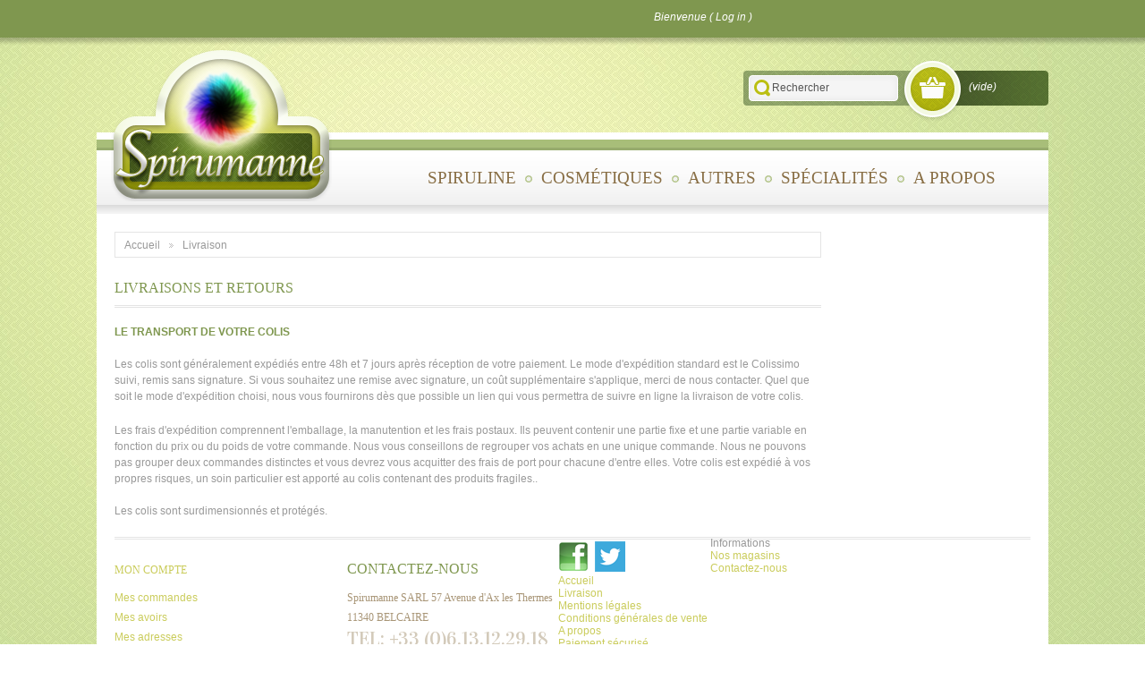

--- FILE ---
content_type: text/html; charset=utf-8
request_url: https://spiruline-bio.org/content/1-livraison
body_size: 5827
content:
<!DOCTYPE html>
<!--[if lt IE 7 ]><html class="ie ie6 no-js" lang="en"><![endif]-->
<!--[if IE 7 ]><html class="ie ie7 no-js" lang="en"><![endif]-->
<!--[if IE 8 ]><html class="ie ie8 no-js" lang="en"><![endif]-->
<!--[if IE 9 ]><html class="ie ie9 no-js" lang="en"><![endif]-->
<!--[if gt IE 9]><!--><html class="no-js" lang="fr"><!--<![endif]-->
<head>
	<meta charset="utf-8">
	<meta http-equiv="Content-Type" content="text/html; charset=utf-8">	
	<title>Livraison - Spirumanne</title>
	<meta name="description" content="Nos conditions générales de livraison" />	<meta name="keywords" content="conditions, livraison, délais, transport, colis" />	<meta name="generator" content="PrestaShop" />
    <meta name="robots" content="index,follow" />
	<meta name="author" content="Prestashop 1.5">
	<link rel="icon" type="image/vnd.microsoft.icon" href="/img/favicon.ico?1680167919" />
	<link rel="shortcut icon" type="image/x-icon" href="/img/favicon.ico?1680167919" />
	<link href='//fonts.googleapis.com/css?family=Vidaloka' rel='stylesheet' type='text/css'>
	<script type="text/javascript">
		var baseDir = 'https://spiruline-bio.org/';
		var baseUri = 'https://spiruline-bio.org/';
		var static_token = '2d675c43c5128bddc55a64bf042a85ee';
		var token = 'a427169dbb276a3eef0f557bd9a2f46f';
		var priceDisplayPrecision = 2;
		var priceDisplayMethod = 0;
		var roundMode = 2;
	</script>
	<link href="/themes/theme546/css/global.css" rel="stylesheet" type="text/css" media="all" /><link href="/js/jquery/plugins/fancybox/jquery.fancybox.css" rel="stylesheet" type="text/css" media="all" /><link href="/js/jquery/plugins/bxslider/jquery.bxslider.css" rel="stylesheet" type="text/css" media="all" /><link href="/themes/theme546/css/modules/blocksocial/blocksocial.css" rel="stylesheet" type="text/css" media="all" /><link href="/themes/theme546/css/modules/blockcontact/blockcontact.css" rel="stylesheet" type="text/css" media="all" /><link href="/themes/theme546/css/modules/blockcontactinfos/blockcontactinfos.css" rel="stylesheet" type="text/css" media="all" /><link href="/themes/theme546/css/modules/blocknewproducts/blocknewproducts.css" rel="stylesheet" type="text/css" media="all" /><link href="/js/jquery/plugins/autocomplete/jquery.autocomplete.css" rel="stylesheet" type="text/css" media="all" /><link href="/modules/favoriteproducts/favoriteproducts.css" rel="stylesheet" type="text/css" media="all" /><link href="/modules/homefeatured/css/homefeatured.css" rel="stylesheet" type="text/css" media="all" /><link href="/modules/paypal/views/css/paypal.css" rel="stylesheet" type="text/css" media="all" /><link href="/modules/themeconfigurator/css/hooks.css" rel="stylesheet" type="text/css" media="all" /><link href="/modules/blockwishlist/blockwishlist.css" rel="stylesheet" type="text/css" media="all" />      <link href="https://spiruline-bio.org/themes/theme546/css/global.css" rel="stylesheet" type="text/css" media="all" />            
	<script type="text/javascript" src="/js/jquery/jquery-1.11.0.min.js"></script><script type="text/javascript" src="/js/jquery/jquery-migrate-1.2.1.min.js"></script><script type="text/javascript" src="/js/jquery/plugins/jquery.easing.js"></script><script type="text/javascript" src="/js/tools.js"></script><script type="text/javascript" src="/js/jquery/plugins/fancybox/jquery.fancybox.js"></script><script type="text/javascript" src="/themes/theme546/js/cms.js"></script><script type="text/javascript" src="/themes/theme546/js/modules/blockcart/ajax-cart.js"></script><script type="text/javascript" src="/js/jquery/plugins/jquery.scrollTo.js"></script><script type="text/javascript" src="/js/jquery/plugins/jquery.serialScroll.js"></script><script type="text/javascript" src="/js/jquery/plugins/bxslider/jquery.bxslider.js"></script><script type="text/javascript" src="/themes/theme546/js/tools/treeManagement.js"></script><script type="text/javascript" src="/js/jquery/plugins/autocomplete/jquery.autocomplete.js"></script><script type="text/javascript" src="/modules/favoriteproducts/favoriteproducts.js"></script><script type="text/javascript" src="/modules/blockwishlist/js/ajax-wishlist.js"></script><script type="text/javascript" src="/modules/blocktopmenu/js/hoverIntent.js"></script><script type="text/javascript" src="/modules/blocktopmenu/js/superfish-modified.js"></script><script type="text/javascript" src="/modules/statsdata/js/plugindetect.js"></script>	<script type="text/javascript" src="https://spiruline-bio.org/themes/theme546/js/cookies.js"></script>
	<script type="text/javascript" src="https://spiruline-bio.org/themes/theme546/js/script.js"></script>
	<script type="text/javascript" src="https://spiruline-bio.org/themes/theme546/js/jscript_xjquery.jqtransform.js"></script>
	<script type="text/javascript" src="https://spiruline-bio.org/themes/theme546/js/modernizr-2.5.3.min.js"></script>
	<script type="text/javascript">
	var favorite_products_url_add = 'https://spiruline-bio.org/module/favoriteproducts/actions?process=add';
	var favorite_products_url_remove = 'https://spiruline-bio.org/module/favoriteproducts/actions?process=remove';
 
</script>
<script defer type="text/javascript">/*
 *
 *  2007-2022 PayPal
 *
 *  NOTICE OF LICENSE
 *
 *  This source file is subject to the Academic Free License (AFL 3.0)
 *  that is bundled with this package in the file LICENSE.txt.
 *  It is also available through the world-wide-web at this URL:
 *  http://opensource.org/licenses/afl-3.0.php
 *  If you did not receive a copy of the license and are unable to
 *  obtain it through the world-wide-web, please send an email
 *  to license@prestashop.com so we can send you a copy immediately.
 *
 *  DISCLAIMER
 *
 *  Do not edit or add to this file if you wish to upgrade PrestaShop to newer
 *  versions in the future. If you wish to customize PrestaShop for your
 *  needs please refer to http://www.prestashop.com for more information.
 *
 *  @author 2007-2022 PayPal
 *  @author 202 ecommerce <tech@202-ecommerce.com>
 *  @copyright PayPal
 *  @license http://opensource.org/licenses/osl-3.0.php Open Software License (OSL 3.0)
 *
 */


    

function updateFormDatas()
{
	var nb = $('#quantity_wanted').val();
	var id = $('#idCombination').val();

	$('.paypal_payment_form input[name=quantity]').val(nb);
	$('.paypal_payment_form input[name=id_p_attr]').val(id);
}
	
$(document).ready( function() {
    
		var baseDirPP = baseDir.replace('http:', 'https:');
		
	if($('#in_context_checkout_enabled').val() != 1)
	{
        $(document).on('click','#payment_paypal_express_checkout', function() {
			$('#paypal_payment_form_cart').submit();
			return false;
		});
	}


	var jquery_version = $.fn.jquery.split('.');
	if(jquery_version[0]>=1 && jquery_version[1] >= 7)
	{
		$('body').on('submit',".paypal_payment_form", function () {
			updateFormDatas();
		});
	}
	else {
		$('.paypal_payment_form').live('submit', function () {
			updateFormDatas();
		});
	}

	function displayExpressCheckoutShortcut() {
		var id_product = $('input[name="id_product"]').val();
		var id_product_attribute = $('input[name="id_product_attribute"]').val();
		$.ajax({
			type: "GET",
			url: baseDirPP+'/modules/paypal/express_checkout/ajax.php',
			data: { get_qty: "1", id_product: id_product, id_product_attribute: id_product_attribute },
			cache: false,
			success: function(result) {
				if (result == '1') {
					$('#container_express_checkout').slideDown();
				} else {
					$('#container_express_checkout').slideUp();
				}
				return true;
			}
		});
	}

	$('select[name^="group_"]').change(function () {
		setTimeout(function(){displayExpressCheckoutShortcut()}, 500);
	});

	$('.color_pick').click(function () {
		setTimeout(function(){displayExpressCheckoutShortcut()}, 500);
	});

    if($('body#product').length > 0) {
        setTimeout(function(){displayExpressCheckoutShortcut()}, 500);
    }
	
	
			

	var modulePath = 'modules/paypal';
	var subFolder = '/integral_evolution';

	var fullPath = baseDirPP + modulePath + subFolder;
	var confirmTimer = false;
		
	if ($('form[target="hss_iframe"]').length == 0) {
		if ($('select[name^="group_"]').length > 0)
			displayExpressCheckoutShortcut();
		return false;
	} else {
		checkOrder();
	}

	function checkOrder() {
		if(confirmTimer == false)
			confirmTimer = setInterval(getOrdersCount, 1000);
	}

	});


</script>
</head>
<body id="cms">
<!--[if lt IE 8]><div style='clear:both;height:59px;padding:0 15px 0 15px;position:relative;z-index:10000;text-align:center;'><a href="http://www.microsoft.com/windows/internet-explorer/default.aspx?ocid=ie6_countdown_bannercode"><img src="http://storage.ie6countdown.com/assets/100/images/banners/warning_bar_0000_us.jpg" border="0" height="42" width="820" alt="You are using an outdated browser. For a faster, safer browsing experience, upgrade for free today." /></a></div><![endif]-->
<div id="wrapper1">
<div id="wrapper2">
<div id="wrapper3" class="clearfix">

<header id="header">
	<div class="outer">
		<a id="header_logo" href="http://www.spiruline-bio.org/" title="Spirumanne"><img class="logo" src="https://spiruline-bio.org/img/logo.png?1680167919" alt="Spirumanne" /></a>
		<!-- block seach mobile -->
<!-- Block search module TOP -->
<div id="search_block_top">
	<form method="get" action="https://spiruline-bio.org/recherche" id="searchbox">
		<label for="search_query_top">Rechercher</label>
		<input type="hidden" name="controller" value="search" />
		<input type="hidden" name="orderby" value="position" />
		<input type="hidden" name="orderway" value="desc" />
		<input class="search_query" type="text" id="search_query_top" name="search_query" value="Rechercher" onFocus="if(this.value=='Rechercher')this.value='';" onBlur="if(this.value=='')this.value='Rechercher';" />
		<a href="javascript:document.getElementById('searchbox').submit();">Rechercher</a>
	</form>
</div>
<script type="text/javascript">
// <![CDATA[
$('document').ready(function() {

	var $input = $("#search_query_top");

	$input.autocomplete(
	'https://spiruline-bio.org/recherche',
	{
		minChars: 3,
		max: 10,
		width: 500,
		selectFirst: false,
		scroll: false,
		dataType: "json",
		formatItem: function(data, i, max, value, term) {
			return value;
		},
		parse: function(data) {
			var mytab = [];
			for (var i = 0; i < data.length; i++)
				mytab[mytab.length] = { data: data[i], value: data[i].cname + ' > ' + data[i].pname };
			return mytab;
		},
		extraParams: {
			ajaxSearch: 1,
			id_lang: 5
		}
	})
	.result(function(event, data, formatted) {
		$input.val(data.pname);
		document.location.href = data.product_link;
	});
});
// ]]>
</script>


<!-- /Block search module TOP -->

<script type="text/javascript">
var CUSTOMIZE_TEXTFIELD = 1;
var img_dir = 'https://spiruline-bio.org/themes/theme546/img/';
</script>
<script type="text/javascript">
var customizationIdMessage = 'Personnalisation';
var removingLinkText = 'supprimer cet article du panier';
var freeShippingTranslation = 'Livraison gratuite !';
var freeProductTranslation = 'Offert !';
var delete_txt = 'Supprimer';
</script>
<!-- MODULE Block cart -->
<div id="cart_block" class="block exclusive">
	<h4>
		<a href="https://spiruline-bio.org/commande">Panier</a>
	</h4>
	<div class="block_content">

	<!-- block list of products -->
	<div id="cart_block_list" class="expanded">
			<p  id="cart_block_no_products">Aucun produit</p>
				<div class="cart-prices">
			<div class="cart-prices-block">
	<span id="cart_block_shipping_cost" class="price ajax_cart_shipping_cost">0,00 €</span>
			<span>Livraison</span>
			</div>
									<div class="cart-prices-block">
				<span id="cart_block_total" class="price ajax_block_cart_total">0,00 €</span>
			<span>Total</span>
			</div>
		</div>
				<p id="cart-buttons">
			<a href="https://spiruline-bio.org/commande" class="button_mini" title="Panier">Panier</a>			<a href="https://spiruline-bio.org/commande" id="button_order_cart" class="exclusive" title="Commander"><span></span>Commander</a>
		</p>
	</div>
	</div>
</div>
<!-- /MODULE Block cart --><div id="topmenu">
	<ul class="sf-menu clearfix">
		<li><a href="https://spiruline-bio.org/3-spiruline" title="Spiruline">Spiruline</a><ul><li><a href="https://spiruline-bio.org/4-inde" title="Inde">Inde</a></li><li><a href="https://spiruline-bio.org/5-chili" title="Chili">Chili</a></li><li><a href="https://spiruline-bio.org/6-burkina-faso" title="Burkina Faso">Burkina Faso</a></li><li><a href="https://spiruline-bio.org/7-france" title="France">France</a></li><li><a href="https://spiruline-bio.org/8-costa-rica" title="Costa Rica">Costa Rica</a></li><li><a href="https://spiruline-bio.org/26-grece" title="Grèce">Grèce</a></li></ul></li><li><a href="https://spiruline-bio.org/11-produit-cosmetique-bio" title="Cosmétiques">Cosmétiques</a></li><li><a href="https://spiruline-bio.org/13-autres" title="Autres">Autres</a></li><li><a href="https://spiruline-bio.org/14-specialites-spiruline" title="Spécialités">Spécialités</a><ul><li><a href="https://spiruline-bio.org/9-boisson-energisante-spiruline" title="Spirtonik">Spirtonik</a></li><li><a href="https://spiruline-bio.org/10-recette-spiruline" title="Spiru-Yang">Spiru-Yang</a></li><li><a href="https://spiruline-bio.org/15-sportonus-spiruline" title="Sportonus">Sportonus</a></li><li><a href="https://spiruline-bio.org/16-spiruline-gomasio" title="Spiral Gomasio">Spiral Gomasio</a></li><li><a href="https://spiruline-bio.org/17-salade-spiruline" title="Green Mix Salade">Green Mix Salade</a></li><li><a href="https://spiruline-bio.org/18-spiru-love" title="Spiru'love">Spiru'love</a></li><li><a href="https://spiruline-bio.org/22-spiruline-nuts" title="Spiruline & Nuts ">Spiruline & Nuts </a></li><li><a href="https://spiruline-bio.org/23-melange-atout-fer" title="Mélange Atout Fer">Mélange Atout Fer</a></li><li><a href="https://spiruline-bio.org/24-spiruline-ananas" title="Spiruline Ananas">Spiruline Ananas</a></li><li><a href="https://spiruline-bio.org/25-specialgue-d-tox" title="Specialgue D-TOX">Specialgue D-TOX</a></li></ul></li><li><a href="https://spiruline-bio.org/content/4-a-propos" title="A propos">A propos</a></li>

			</ul>
</div>
<!-- Block user information module HEADER -->
<ul id="header_user">
		<li id="shopping_cart">
		<a href="https://spiruline-bio.org/commande" title="Your Shopping Cart">
		<span class="ajax_cart_quantity hidden">0</span>
		<span class="ajax_cart_product_txt hidden">product</span>
		<span class="ajax_cart_product_txt_s hidden">products</span>

		<span class="ajax_cart_no_product">(vide)</span>
		</a>
	</li>
		<li id="user_info">
		Bienvenue
					(&nbsp;<a class="login" href="https://spiruline-bio.org/mon-compte">Log in</a>&nbsp;)
			</li>
</ul>
<!-- /Block user information module HEADER -->

	</div>
</header>

<div class="columns clearfix">
<div class="outer">
<div id="center_column" class="center_column">


		<!-- Breadcrumb -->
<div class="breadcrumb bordercolor">
<div class="breadcrumb_inner">
	<a href="http://www.spiruline-bio.org/" title="return to Accueil">Accueil</a>
	<span class="navigation-pipe" >&gt;</span>
		<span class="navigation_page">Livraison</span>
				</div>
</div>
<!-- /Breadcrumb -->
		<div class="rte">
		<h2>Livraisons et retours</h2>
<h3>Le transport de votre colis</h3>
<p>Les colis sont généralement expédiés entre 48h et 7 jours après réception de votre paiement. Le mode d'expédition standard est le Colissimo suivi, remis sans signature. Si vous souhaitez une remise avec signature, un coût supplémentaire s'applique, merci de nous contacter. Quel que soit le mode d'expédition choisi, nous vous fournirons dès que possible un lien qui vous permettra de suivre en ligne la livraison de votre colis.</p>
<p>Les frais d'expédition comprennent l'emballage, la manutention et les frais postaux. Ils peuvent contenir une partie fixe et une partie variable en fonction du prix ou du poids de votre commande. Nous vous conseillons de regrouper vos achats en une unique commande. Nous ne pouvons pas grouper deux commandes distinctes et vous devrez vous acquitter des frais de port pour chacune d'entre elles. Votre colis est expédié à vos propres risques, un soin particulier est apporté au colis contenant des produits fragiles..<br /><br />Les colis sont surdimensionnés et protégés.</p>
	</div>

	</div>

<aside>
	<div id="right_column" class="column"></div>
</aside>
<div class="clearblock"></div>
</div>
</div>
</div>

<footer class="outer">
	<div id="footer" class="clearfix">
		<div><!-- Block myaccount module -->
	<div id="tmfooterlinks">
	<div>
    <h4><a href="https://spiruline-bio.org/mon-compte">Mon compte</a></h4>
	
		<ul class="bullet">
			<li><a href="https://spiruline-bio.org/historique-des-commandes" title="">Mes commandes</a></li>
						<li><a href="https://spiruline-bio.org/avoirs" title="">Mes avoirs</a></li>
			<li><a href="https://spiruline-bio.org/adresses" title="">Mes adresses</a></li>
			<li><a href="https://spiruline-bio.org/identite" title="">Mes informations personnelles</a></li>
			<li><a href="https://spiruline-bio.org/bons-de-reduction" title="">Mes bons de réduction</a></li>			
		</ul>

	</div>
</div>
<!-- /Block myaccount module --><!-- MODULE Block contact infos -->
<div id="block_contact_infos">
	<h4>Contactez-nous</h4>
	<ul>
		<li class="contact_infos_company"><strong>Spirumanne SARL</strong></li>		<li class="contact_infos_address">Spirumanne SARL
57 Avenue d'Ax les Thermes 
11340 BELCAIRE</li>		<li class="contact_infos_phone">Tel: +33 (0)6.13.12.29.18</li>		<li class="contact_infos_email">E-mail : <a href="&#109;&#97;&#105;&#108;&#116;&#111;&#58;%69%6e%66%6f@%73%70%69%72%75%6d%61%6e%6e%65.%63%6f%6d" >&#x69;&#x6e;&#x66;&#x6f;&#x40;&#x73;&#x70;&#x69;&#x72;&#x75;&#x6d;&#x61;&#x6e;&#x6e;&#x65;&#x2e;&#x63;&#x6f;&#x6d;</a></li>	</ul>
</div>
<!-- /MODULE Block contact infos --><div id="social_block">
	<ul>
		<li class="facebook"><a href="http://www.facebook.com/spirulinebio">Facebook</a></li>		<li class="twitter"><a href="http://twitter.com/spirulinebio">Twitter</a></li>		<li class="rss"><a href="RSS">RSS</a></li>	</ul>
</div>

	<!-- MODULE Block footer -->
	<div class="block_various_links" id="block_various_links_footer">
		<h4 class="title_block">Informations</h4>
		<ul>
																<li class="item">
					<a href="https://spiruline-bio.org/magasins" title="Nos magasins">Nos magasins</a>
				</li>
										<li class="item">
					<a href="https://spiruline-bio.org/contactez-nous" title="Contactez-nous">Contactez-nous</a>
				</li>
															<li class="item">
						<a href="https://spiruline-bio.org/content/category/1-home" title="Accueil">Accueil</a>
					</li>
																<li class="item">
						<a href="https://spiruline-bio.org/content/1-livraison" title="Livraison">Livraison</a>
					</li>
																<li class="item">
						<a href="https://spiruline-bio.org/content/2-mentions-legales" title="Mentions légales">Mentions légales</a>
					</li>
																<li class="item">
						<a href="https://spiruline-bio.org/content/3-conditions-generales-de-ventes" title="Conditions générales de vente">Conditions générales de vente</a>
					</li>
																<li class="item">
						<a href="https://spiruline-bio.org/content/4-a-propos" title="A propos">A propos</a>
					</li>
																<li class="item">
						<a href="https://spiruline-bio.org/content/5-paiement-securise" title="Paiement sécurisé">Paiement sécurisé</a>
					</li>
															</ul>
		
	</div>
	<!-- /MODULE Block footer -->
<script type="text/javascript">
					$(document).ready(function() {
						plugins = new Object;
						plugins.adobe_director = (PluginDetect.getVersion("Shockwave") != null) ? 1 : 0;
						plugins.adobe_flash = (PluginDetect.getVersion("Flash") != null) ? 1 : 0;
						plugins.apple_quicktime = (PluginDetect.getVersion("QuickTime") != null) ? 1 : 0;
						plugins.windows_media = (PluginDetect.getVersion("WindowsMediaPlayer") != null) ? 1 : 0;
						plugins.sun_java = (PluginDetect.getVersion("java") != null) ? 1 : 0;
						plugins.real_player = (PluginDetect.getVersion("RealPlayer") != null) ? 1 : 0;

						navinfo = { screen_resolution_x: screen.width, screen_resolution_y: screen.height, screen_color:screen.colorDepth};
						for (var i in plugins)
							navinfo[i] = plugins[i];
						navinfo.type = "navinfo";
						navinfo.id_guest = "1353533";
						navinfo.token = "e6ce557501026a28b975b3cfb85d78c08498a0c8";
						$.post("https://spiruline-bio.org/index.php?controller=statistics", navinfo);
					});
				</script><script type="text/javascript">
				var time_start;
				$(window).load(
					function() {
						time_start = new Date();
					}
				);
				$(window).unload(
					function() {
						var time_end = new Date();
						var pagetime = new Object;
						pagetime.type = "pagetime";
						pagetime.id_connections = "1322220";
						pagetime.id_page = "4";
						pagetime.time_start = "2026-01-29 05:34:58";
						pagetime.token = "7b4a112744f2c64b5f29f04713aa7f166cd8a4e5";
						pagetime.time = time_end-time_start;
						$.post("https://spiruline-bio.org/index.php?controller=statistics", pagetime);
					}
				);
			</script></div>
	</div>
</footer>

</div>
</div>
</body></html>

--- FILE ---
content_type: text/css
request_url: https://spiruline-bio.org/themes/theme546/css/global.css
body_size: 14224
content:
/****************************************** reset ******************************************/
html, body, div, span, applet, object, iframe, h1, h2, h3, h4, h5, h6, p, blockquote, pre, a, abbr, acronym, address, big, cite, code, 
del, dfn, em, font, img, ins, kbd, q, s, samp, small, strike, strong, sub, sup, tt, var, b, u, i, center, dl, dt, dd, ol, ul, li, 
fieldset, form, label, legend, table, caption, tbody, tfoot, thead, tr, th, td, input, textarea
{margin:0;padding:0;border:0;outline:0;vertical-align:top;background:transparent;font-size:12px;font-weight:normal;line-height:normal;}

b,strong {font-weight:bold;}
i {font-style:italic;}
ol, ul {list-style:none;}
blockquote, q {quotes:none;}
table {border-collapse:collapse;border-spacing:0;}
a, span {vertical-align:baseline;}

header, nav, section, article, aside, footer {display:block;}





/****************************************** general styles ******************************************/
html, body {width:100%;height:100%;}
body {font:normal 12px "Georgia", Arial, Helvetica, sans-serif;color:#999;background:url(../img/bg-1.png) repeat left top #d0e5a0;}
body#cms {background:#fff}
.bold {font-weight:bold;}
.hidden, .block_hidden_only_for_screen {display:none;}

.clearblock {height:0;clear:both;overflow:hidden;font-size:0;line-height:0;}
.clearfix:after {height:0;display:block;clear:both;font-size:0;visibility:hidden;content:".";}

.center_column p {padding:20px 0 0 0;color:#999;line-height:18px}
.center_column a {color:#886e44;text-decoration:underline;}
.center_column a:hover {text-decoration:none;}

#center_column h1 {margin:20px 0;font:16px Georgia; color:#7f974f; text-transform:uppercase; background:url(../img/border.png) repeat-x left bottom; padding:5px 0 13px;}
#center_column h1 span {float:right;padding:3px 0 0 0;font-size:12px;font-weight:normal;color:#7f974f;text-transform:none;}

.center_column h2,
.center_column h3,
.center_column h4 {padding:20px 0 0 0;font-size:12px;font-weight:bold;color:#7F974F;text-transform:uppercase;}

a.product_link {font:italic 15px/20px "Georgia";color:#886e44;text-decoration:none;text-transform:none !important;}
a.product_link:hover {color:#7f974f;}

a.product_descr {text-decoration:none;text-transform:none !important;line-height:18px}
a.product_descr:hover {color:#20303c;}

/* global border color */
#center_column .bordercolor,
#center_column table.std th,
#center_column table.std td,
#center_column form.std h3,
#center_column div.zoomdiv {border-color:#e5e5e5 !important;}

/* global prices color */
.pricecolor {color:#b0b309;}

table#cart_summary td.price,
table#cart_summary td.cart_total,
#center_column span.price {font-weight:normal;color:#b0b309; font-family:Vidaloka}

/* optional background color */
#center_column .bgcolor,
#center_column table.std th {background-color:#f5f5f5;}

/* footer links */
ul.footer_links {height:16px;clear:both;padding:20px 0 0 0;}
ul.footer_links li {height:16px;float:left;margin:0 25px 0 0;}
ul.footer_links li a {line-height:17px;text-decoration:none;}
ul.footer_links li a:hover {color:#7F974F;}
ul.footer_links li img.icon {margin:0 5px 0 0;}

/* ON SALE and DISCOUNT states */
span.on_sale,
span.discount {font:bold 11px "Arial";color:#7F974F;text-transform:uppercase;}

/* errors */
div.error {background:#da0f00;margin:20px 0 0 0;padding:10px 13px;}
div.error p {padding:0;font-weight:bold;color:#fff;}
div.error b {color:#fff;}
div.error li {padding:10px 0 0 0;list-style-position:inside;list-style-type:decimal;color:#eee;}
div.error .button_small {margin:10px 0 0 0;}





/****************************************** mce ******************************************/
.mceContentBody html, .mceContentBody div, .mceContentBody span, .mceContentBody applet, .mceContentBody object, .mceContentBody iframe, .mceContentBody h1,
.mceContentBody h2, .mceContentBody h3, .mceContentBody h4, .mceContentBody h5, .mceContentBody h6, .mceContentBody p, .mceContentBody blockquote,
.mceContentBody pre, .mceContentBody a, .mceContentBody abbr, .mceContentBody acronym, .mceContentBody address, .mceContentBody big, .mceContentBody cite,
.mceContentBody code, .mceContentBody del, .mceContentBody dfn, .mceContentBody em, .mceContentBody font, .mceContentBody img, .mceContentBody ins,
.mceContentBody kbd, .mceContentBody q, .mceContentBody s, .mceContentBody samp, .mceContentBody small, .mceContentBody strike, .mceContentBody strong,
.mceContentBody sub, .mceContentBody sup, .mceContentBody tt, .mceContentBody var, .mceContentBody dl, .mceContentBody dt, .mceContentBody dd,
.mceContentBody ol, .mceContentBody ul, .mceContentBody li, .mceContentBody fieldset, .mceContentBody form, .mceContentBody label, .mceContentBody legend,
.mceContentBody table, .mceContentBody caption, .mceContentBody tbody, .mceContentBody tfoot, .mceContentBody thead, .mceContentBody tr, .mceContentBody th,
.mceContentBody td {
margin:0;padding:0;border:0;outline:0;font-weight:inherit;font-style:inherit;font-size:100%;font-family:inherit;vertical-align:baseline;
}

.mceContentBody {width:500px;margin:9px 6px;background:#fff;background-image:none;font:normal 12px "Arial";color:#000;text-align:left;}

.mceContentBody h1 {padding:14px 0 0 0;font:normal 18px "Arial";color:#777;text-transform:uppercase;}
.mceContentBody h2 {padding:14px 0 0 0;font:bold 14px "Arial";color:#777;text-transform:uppercase;}
.mceContentBody h3 {padding:14px 0 0 0;font:bold 12px "Arial";color:#777;text-transform:uppercase;}
.mceContentBody h4,
.mceContentBody h5,
.mceContentBody h6 {padding:14px 0 0 0;font:normal 12px "Arial";color:#777;text-transform:uppercase;}

.mceContentBody p {margin:7px;font:normal 12px "Arial";color:#000;}
.mceContentBody a {font:normal 12px "Arial";color:#0753b4;text-decoration:underline;}

.mceContentBody ul {list-style-type:circle;list-style-position:inside;}
.mceContentBody ol {list-style-type:decimal;list-style-position:inside;}

.mceContentBody strong {font-weight:bold;}
.mceContentBody em {font-style:italic;}

.mceContentBody table {border-collapse:separate;border-spacing:1px;width:auto;}

.mceContentBody caption,
.mceContentBody th,
.mceContentBody td,
.mceContentBody table {text-align:left;font-weight:normal;background:none;height:inherit;border:1px #eee solid;font:normal 12px "Arial";color:#000;text-align:center;}

.mceContentBody th {height:24px;padding:0 7px;background:#eee;font-weight:bold;}





/****************************************** forms ******************************************/
/* global */
input[type=text],
input[type=password],
textarea,
select {font:normal 12px "Arial";color:#555;}

.columns label,
.columns .radio span,
.columns .select span {font:normal 12px "Arial";color:#555;}

.columns input[type=text],
.columns input[type=password],
.columns textarea,
.columns select {padding:3px;background:#fff;border:1px solid #ddd;
-webkit-transition:all .5s linear;
   -moz-transition:all .5s linear;
    -ms-transition:all .5s linear;
     -o-transition:all .5s linear;
        transition:all .5s linear;
}

.columns select {padding:2px;}

.columns input[type=text]:focus,
.columns input[type=password]:focus,
.columns textarea:focus,
.columns select:focus {border-color:#777;outline:1px solid #777;
-webkit-transition:all .2s linear;
   -moz-transition:all .2s linear;
    -ms-transition:all .2s linear;
     -o-transition:all .2s linear;
        transition:all .2s linear;
}

.columns input[type=file] {background:#fff;border:1px solid #ddd;}
.columns textarea {width:780px !important;height:100px;overflow:auto !important;}

/* std */
form.std {clear:both;}
form.std h3 {padding-bottom:7px;border-width:0 0 1px 0;border-style:solid;}

form.std .text label,
form.std .password label,
form.std .textarea label,
form.std .select label,
form.std .radio span,
form.std .checkbox span  {width:170px;display:block;float:left;padding:4px 7px 0 0;text-align:right;}

form.std input[type=text],
form.std input[type=password] {width:212px;}

form.std .textarea textarea {width:212px !important;}

form.std select {width:220px;}
form.std select#days {width:50px;margin:0 8px 0 0;}
form.std select#months {width:90px;margin:0 8px 0 0;}
form.std select#years {width:58px;}

/* radio & checkboxes */
form.std .checkbox {margin-left:177px;}

form.std .radio span,
form.std .checkbox span  {padding:0 7px 0 0;}

.checkbox input,
.radio input {display:inline;background:none;border:none;position:relative;left:0;top:1px;}

.checkbox label,
.radio label {padding:0 0 0 2px;}

/* submit */
form.std .submit {margin-left:177px;}

/* required state */
.required sup {vertical-align:top;font:normal 13px "Tahoma";color:#da0f00;}
.required_desc {margin:0 0 -3px 0;padding-left:157px;}





/****************************************** global table styles ******************************************/
div.table_block {padding:20px 0 0 0;}
table.std {width:100%;}

table.std th,
table.std td {padding:12px;vertical-align:middle;border-width:1px;border-style:solid;}

table.std tr.item td,
table.std tr.item th {}

table.std tr.alternate_item td,
table.std tr.alternate_item th {}

table.std tbody tr td,
table.std tfoot tr td {}

table.std th {padding:15px 7px;font-weight:bold;color:#000;text-align:left;white-space:nowrap;}
table.std tfoot td {color:#000;text-align:right;white-space:nowrap;}





/****************************************** buttons ******************************************/
/*
   -tags: input, a, span
   -sizes: mini, small, normal, large
   -types: button, exlusive
   -status: normal, hover, disabled
   -rule: the span.button is a a.button disabled
*/

/* global button */
input.button_mini, input.button_small, input.button, input.button_large,
input.button_mini_disabled, input.button_small_disabled, input.button_disabled, input.button_large_disabled,
input.exclusive_mini, input.exclusive_small, input.exclusive, input.exclusive_large,
input.exclusive_mini_disabled, input.exclusive_small_disabled, input.exclusive_disabled, input.exclusive_large_disabled,
a.button_mini, a.button_small, a.button, a.button_large,
a.exclusive_mini, a.exclusive_small, a.exclusive, a.exclusive_large,
span.button_mini, span.button_small, span.button, span.button_large,
span.exclusive_mini, span.exclusive_small, span.exclusive, span.exclusive_large 
{height:27px !important;display:inline-block;padding:0 10px;background:#7f974f;border:none;font:12px "Arial" !important;color:#fff !important;text-decoration:none !important;cursor:pointer;
-webkit-transition:background .5s ease;
   -moz-transition:background .5s ease;
    -ms-transition:background .5s ease;
     -o-transition:background .5s ease;
        transition:background .5s ease;
}

/* link/span button */
a.button_mini, a.button_small, a.button, a.button_large,
a.exclusive_mini, a.exclusive_small, a.exclusive, a.exclusive_large,
span.button_mini, span.button_small, span.button, span.button_large,
span.exclusive_mini, span.exclusive_small, span.exclusive, span.exclusive_large {line-height:27px !important;}

/* firefox padding fix for input tag */
@-moz-document url-prefix() {
input.button_mini, input.button_small, input.button, input.button_large,
input.button_mini_disabled, input.button_small_disabled, input.button_disabled, input.button_large_disabled,
input.exclusive_mini, input.exclusive_small, input.exclusive, input.exclusive_large,
input.exclusive_mini_disabled, input.exclusive_small_disabled, input.exclusive_disabled, input.exclusive_large_disabled
{padding-bottom:2px;}
}

/* disabled button */
input.button_mini_disabled, input.button_small_disabled, input.button_disabled, input.button_large_disabled,
input.exclusive_mini_disabled, input.exclusive_small_disabled, input.exclusive_disabled, input.exclusive_large_disabled,
span.button_mini, span.button_small, span.button, span.button_large,
span.exclusive_mini, span.exclusive_small, span.exclusive, span.exclusive_large {cursor:default;color:#dddcdc !important;}

/* hover buttons */
input.button_mini:hover, a.button_mini:hover, input.button_small:hover, a.button_small:hover,
input.button:hover, a.button:hover, input.button_large:hover, a.button_large:hover,
input.exclusive_mini:hover, a.exclusive_mini:hover, input.exclusive_small:hover, a.exclusive_small:hover,
input.exclusive:hover, a.exclusive:hover, input.exclusive_large:hover, a.exclusive_large:hover {background:#cacc5b;text-decoration:none !important;
-webkit-transition:background .2s ease;
   -moz-transition:background .2s ease;
    -ms-transition:background .2s ease;
     -o-transition:background .2s ease;
        transition:background .2s ease;
}





/****************************************** layout ******************************************/
.outer {width:1064px; margin:0 auto;}
#wrapper1 {min-width:1020px;min-height:100%;overflow:hidden}
#wrapper2 {height:100%;background:url(../img/bg.jpg) no-repeat center top}
#wrapper3 {text-align:left;}

.columns .outer {background:#fff}

#left_column {float:left;}
body#index #center_column {float:left;background:#ffffff; width:100%; padding:0}
#center_column {float:left;background:#ffffff; width:790px; padding:20px}
#right_column {float:left;width:214px; margin-right:20px}







/****************************************** hook top ******************************************/
header {background:url(../img/header.png) repeat-x left top;}
header .outer {padding:148px 0 0 0;position:relative;}

#header_logo {position:absolute;left:16px;top:53px;}


/* blocklanguages.tpl */
#languages_block_top {position:absolute;right:0;top:12px;}
#languages_block_top ul li {float:left;}
#languages_block_top ul li + li {margin:0 0 0 10px;}
#languages_block_top ul li a {display:block;color:#fff;text-decoration:none;text-transform:uppercase;}
#languages_block_top ul li a:hover {color:#f1f63c;}
#languages_block_top ul li.selected_language {color:#f1f63c;text-align:center;text-transform:uppercase;}


/* blockcurrencies.tpl */
#currencies_block_top {position:absolute;right:100px;top:12px;z-index:100;}

#currencies_block_top label {display:block;float:left;padding:0 5px 0 0;color:#fff;font-style:italic}
#currencies_block_top select {display:none;}

#currencies_block_top div.jqTransformSelectWrapper {width:60px !important;height:25px;float:left;}
#currencies_block_top div.jqTransformSelectWrapper > div > span {width:55px !important;height:25px;display:block;float:left;padding:0 0 0 5px;background:url(../img/currency.png) no-repeat right 6px;color:#f1f63c;cursor:pointer;font-style:italic}

#currencies_block_top ul {width:74px !important;overflow:visible !important;}
#currencies_block_top ul li {height:auto;}
#currencies_block_top ul li a {display:block;padding:0 0 0 6px;background:#7f974f;color:#fff;text-decoration:none;font-style:italic; padding-bottom:10px;}

#currencies_block_top ul li a:hover,
#currencies_block_top ul li a.selected {color:#f1f63c;}


/* blocksearch-top.tpl */
#search_block_top {position:absolute;right:166px;top:79px;background:url(../img/search-bg.png) repeat-x right top; padding:5px 2px 5px 6px; border-radius:4px 0 0 4px;}

#search_block_top label {display:none;float:left;padding:0 10px 0 0;font:12px/25px "Arial";}
#search_block_top input.search_query {width:135px;height:17px;line-height:17px;float:left;padding:5px 5px 5px 25px;background:#f5f5f5;border:1px solid #ffffff;border-radius:4px; box-shadow:inset 0 0 8px rgba(0,0,0,0.06)}
#search_block_top a {display:block; width:18px; height:19px; overflow:hidden;text-indent:-9999px;background:url(../img/button-search.png) no-repeat left top;position:absolute;left:12px; top:10px;}
#search_block_top a:hover {}

.ac_results {width:168px !important;border:none !important;}
.ac_results ul {}
.ac_results ul li {font:normal 12px "Arial" !important;color:#333;cursor:pointer;padding:5px;}
.ac_results ul li.ac_even {background:#f5f5f5;}
.ac_results ul li.ac_odd {background:#ddd;}
.ac_results ul li:hover {background:#556e31;color:#f1f63c !important;}


/* tmheaderlinks.tpl */
#tmheaderlinks {position:absolute;left:0;top:12px;}
#tmheaderlinks li {float:left;}
#tmheaderlinks li + li {padding:0 0 0 17px;}
#tmheaderlinks li a {color:#fff;text-decoration:none;text-transform:uppercase;}

#tmheaderlinks li a:hover,
#tmheaderlinks li a.active {color:#f1f63c;}


/* blockuserinfo.tpl */
#header_user {position:absolute;right:316px;top:12px;color:#ffffff; font-style:italic; width:409px}
#header_user li {float:right;}
#header_user li a {color:#fff;text-decoration:none;}
#header_user li a:hover {color:#f1f63c}

#header_user #user_info {padding:0px 15px 0 0;}
#header_user #user_info a {}
#header_user #user_info a:hover {}
#header_user #user_info a.login {}
#header_user #user_info a.logout {}
#header_user #user_info a.account {}

#header_user #your_account {padding:0px 15px 0 0;}
#header_user #your_account a {}
#header_user #your_account a:hover {}

#header_user #shopping_cart {width:166px;height:74px;position:absolute; left:559px; top:54px; background:url(../img/cart.png) no-repeat left top;}
#header_user #shopping_cart a {height:39px;display:block;padding:24px 5px 22px 77px;}


/* blockcart.tpl */
header #cart_block {width:200px;height:auto;background:#fff;position:absolute;right:0;top:117px;z-index:999;display:none;
-webkit-border-radius:0 0 3px 3px;
        border-radius:0 0 3px 3px;
}

header #cart_block h4,
header #cart_block #cart_block_summary,
header #cart_block #cart_block_no_products {display:none;}

header #cart_block .block_content {padding:0 15px 15px 15px;}

header #cart_block dl {padding:0 0 10px 0;}
header #cart_block dl dt {height:15px;padding:10px 0 0 0;clear:both;}
header #cart_block dl dd {clear:both;}

header #cart_block span.quantity-formated {padding:0 2px 0 0;float:left;font:normal 10px/17px "Arial";letter-spacing:1px;}
header #cart_block span.quantity-formated span.quantity {font-size:10px;}

header #cart_block dl a {text-decoration:underline;}
header #cart_block dl a:hover {text-decoration:none;}
header #cart_block dl dt a {float:left;color:#333;}
header #cart_block dl dt span.price {float:right;font-weight:bold;}
header #cart_block dl dd a {padding:0 0 0 14px;font-size:11px;font-style:italic;}

header #cart_block a.ajax_cart_block_remove_link {width:11px;height:13px;margin:0 0 0 5px;float:right;font-size:0;display:block;background:url(../img/icon/delete.gif) 0 bottom no-repeat;}
header #cart_block a.ajax_cart_block_remove_link:hover {text-decoration:none;}

header #cart_block table#vouchers {width:100%;margin:0 0 17px 0;}
header #cart_block table#vouchers tr td.price {font-weight:bold;text-align:right;}
header #cart_block table#vouchers tr td.delete {width:16px;text-align:right;}
header #cart_block table#vouchers tr td.delete a {width:11px;height:13px;font-size:0;display:block;float:right;background:url(../img/icon/delete.gif) 0 bottom no-repeat;}
header #cart_block table#vouchers tr td.delete a img {display:none;}

header #cart_block ul.cart_block_customizations {padding:0 0 0 13px;}
header #cart_block ul.cart_block_customizations li {font:11px/15px "Arial";}
header #cart_block ul.cart_block_customizations div.deleteCustomizableProduct {width:11px;float:right;}
header #cart_block ul.cart_block_customizations div.deleteCustomizableProduct a {float:right;margin:0;padding:0;font-size:0;}

header #cart_block div.cart-prices {}
header #cart_block div.cart-prices > div {height:15px;padding:10px 0 0 0;}
header #cart_block div.cart-prices span {float:left;}

header #cart_block div.cart-prices span#cart_block_shipping_cost,
header #cart_block div.cart-prices span#cart_block_total,
header #cart_block div.cart-prices span#cart_block_wrapping_cost,
header #cart_block div.cart-prices span#cart_block_tax_cost {float:right;font-weight:bold;}

header #cart_block p#cart-price-precisions {padding:10px 0 0 0;}

header #cart_block p#cart-buttons {padding:10px 0 0 0;overflow:hidden;}
header #cart_block p#cart-buttons a.button_mini {}
header #cart_block p#cart-buttons a.button_small {}
#cart_block_no_products {padding-top:10px}

/* blocktopmenu.tpl */
#topmenu {background:url(../img/menu.png) repeat-x left top #fff;padding-left:370px;}

.sf-menu {}
.sf-menu li {position:relative;}
.sf-menu > li:first-child {background:none; padding-left:0px;}
.sf-menu > li {float:left;margin-top:35px; padding:0px 10px 25px 18px; background:url(../img/separator.png) no-repeat left 13px;}
.sf-menu > li > a {display:block;font:19px/31px "Georgia";color:#886e44;text-decoration:none;text-transform:uppercase}
.sf-menu > li.sfHoverForce > a,.sf-menu > li.sfHover > a,.sf-menu > li > a:hover {color:#bbbf12}

.sf-menu li ul {width:158px;background:url(../img/ul-bg.png) repeat-x left top #fff;position:absolute;}
.sf-menu li ul li+li {border-top:1px solid #e8e8e8}
.sf-menu li ul li a {display:block;padding:0 20px;font:12px/30px "Georgia";color:#7f974f;text-decoration:none;text-transform:uppercase}
.sf-menu li ul li.sfHover a, .sf-menu li ul li.sfHoverForce a, .sf-menu li ul li a:hover {background:#556e31;color:#f1f63c;}

.sf-menu li:hover ul,
.sf-menu li.sfHover ul {left:-20px;top:33px;z-index:99;}

.sf-menu li:hover li ul,
.sf-menu li.sfHover li ul {top:-999em;}

.sf-menu li li:hover ul,
.sf-menu li li.sfHover ul {left:158px;top:0;}

.sf-menu li li:hover li ul,
.sf-menu li li.sfHover li ul {top:-999em;}

.sf-menu li li li:hover ul,
.sf-menu li li li.sfHover ul {left:200px;top:0;}

.sf-menu a.sf-with-ul {}
.sf-sub-indicator {display:none}

.sf-menu ul .sf-sub-indicator {width:4px;height:7px;display:block;overflow:hidden;background:url(../img/topmenu_arrows.png) no-repeat 0 0px;position:absolute;right:20px;top:11px;text-indent:-9999px}
.sf-menu ul li:hover .sf-sub-indicator {background-position:0 bottom}

.sf-menu ul .sf-sub-indicator {display:block !important;}
/*
.sf-menu ul .sf-sub-indicator {background-position:-10px 0;display:none !important;}
.sf-menu ul a > .sf-sub-indicator {right:10px;background-position:0 0;}

.sf-menu ul a:focus > .sf-sub-indicator,
.sf-menu ul a:hover > .sf-sub-indicator,
.sf-menu ul a:active > .sf-sub-indicator,
.sf-menu ul li:hover > a > .sf-sub-indicator,
.sf-menu ul li.sfHover > a > .sf-sub-indicator {background-position:-10px 0;}
*/

.sf-search {float:right !important;}
.sf-search input {width:150px;margin:5px 5px 0 0;padding:2px 2px 2px 20px;background:url(../img/topmenu_search.png) 2px 2px no-repeat #f5f5f5;}





/****************************************** hook left & right columns ******************************************/
/* general block styles */
div.column {padding:20px 0 0 0;}
div.column a {color:#886e44;text-decoration:none;}
div.column a:hover {color:#cacc5b;}

div.column > div {margin:0 0 20px 0;}

div.column div.block {}

div.column div.block h4 {font:16px Georgia; color:#7f974f; text-transform:uppercase; background:url(../img/border.png) repeat-x left bottom; padding:5px 0 13px;}
div.column div.block h4 a {font:16px Georgia;color:#7f974f;}
div.column div.block h4 a:hover {color:#886e44;}

div.column div.block .block_content {padding:0 0px 0px 0px;}

div.column div.block ul.bullet {padding-top:13px;}
div.column div.block ul.bullet li {padding:4px 0 0 12px;background:url(../img/bullet.png) 0 8px no-repeat;line-height:18px}


/* products blocks styles */
.column .bordercolor {border-color:#ddd !important;}
.column .pricecolor {}

.column a.product_link {color: #886E44;font: italic 15px/20px "Georgia";text-decoration:none;text-transform:none !important;}
.column a.product_link:hover {color:#333;}

.column a.product_descr {font:12px "Arial";color:#886E44;text-decoration:none;text-transform:none !important;}
.column a.product_descr:hover {color:#333;}

.products_block ul {overflow:hidden;}
.products_block ul li {padding:20px 0 0 0;overflow:hidden;}
.products_block ul li + li {margin:20px 0 0 0;border-width:1px 0 0 0;border-style:dashed;clear:both;}

.products_block ul li a.products_block_img {width:66px;height:66px;display:block;float:left;border-width:1px;border-style:solid;}

.products_block ul li > div {width:135px;float:left;padding:0 0 0 10px;}

.products_block ul li h5 {}
.products_block ul li p {padding:7px 0 0 0;}

.products_block ul li span.price-discount {text-decoration:line-through;}
.products_block ul li span.reduction {}
.products_block ul li span.price {font-weight:bold;}

.products_block .button_large {width:;margin:17px 0 0 0;}

/*tmmanufacturers*/
#tmmanufacturers {overflow:hidden; background:url(../img/man-bg.png) repeat-x left top #f9f9f9; padding:11px 12px 9px}
#tmmanufacturers li:first-child {background:none}
#tmmanufacturers li {float:left; background:url(../img/man-sep.png) no-repeat left; width:110px; text-align:center; padding-right:150px;}
#tmmanufacturers li a:hover img {opacity:0.8}
/* blockcategories.tpl */
#categories_block_left {}

#categories_block_left ul.tree {padding:10px 0 0 0;}
#categories_block_left ul.tree li {padding:7px 0 0 0;position:relative;}
#categories_block_left ul.tree li a {font-size:15px; font-style:italic}
#categories_block_left ul.tree li a:hover {}

#categories_block_left ul.tree a.selected {font-weight:bold;}

#categories_block_left ul.tree li ul {}
#categories_block_left ul.tree li ul li {padding:7px 0 0 20px;}
#categories_block_left ul.tree li ul li a {font-size:12px;}

#categories_block_left span.grower {width:15px;height:15px;display:block;cursor:pointer;position:absolute;right:10px;top:7px;}
#categories_block_left span.OPEN {background:url(../img/categories_minus.gif) 3px 3px no-repeat;}
#categories_block_left span.CLOSE {background:url(../img/categories_plus.gif) 3px 3px no-repeat;}


/* blockcart.tpl */
.column #cart_block {}

.column #cart_block h4 {}
.column #cart_block h4 a {}

.column #cart_block .block_content {}

.column #cart_block #cart_block_no_products {padding:17px 0;}

.column #cart_block #cart_block_summary {padding:17px 0 0 0;}
.column #cart_block #cart_block_summary span {color:#000;}
.column #cart_block #cart_block_summary span.ajax_cart_total {margin:0 0 0 5px;font-weight:bold;}

.column #cart_block dl {padding:10px 0 17px 0;}
.column #cart_block dl dt {height:15px;padding:7px 0 0 0;clear:both;}
.column #cart_block dl dd {clear:both;}

.column #cart_block span.quantity-formated {padding:0 2px 0 0;float:left;font:normal 10px/17px "Arial";letter-spacing:1px;}
.column #cart_block span.quantity-formated span.quantity {font-size:10px;}

.column #cart_block dl a {text-decoration:underline;}
.column #cart_block dl a:hover {text-decoration:none;}
.column #cart_block dl dt a {float:left;}
.column #cart_block dl dt span.price {float:right;font-weight:bold;color:#B0B309;}
.column #cart_block dl dd a {padding:0 0 0 14px;font-size:11px;font-style:italic;}

.column #cart_block a.ajax_cart_block_remove_link {width:11px;height:13px;margin:0 0 0 5px;float:right;font-size:0;display:block;background:url(../img/icon/delete.gif) 0 bottom no-repeat;}
.column #cart_block a.ajax_cart_block_remove_link:hover {text-decoration:none;}

.column #cart_block table#vouchers {width:100%;margin:0 0 17px 0;}
.column #cart_block table#vouchers tr td.price {font-weight:bold;text-align:right;}
.column #cart_block table#vouchers tr td.delete {width:16px;text-align:right;}
.column #cart_block table#vouchers tr td.delete a {width:11px;height:13px;font-size:0;display:block;float:right;background:url(../img/icon/delete.gif) 0 bottom no-repeat;}
.column #cart_block table#vouchers tr td.delete a img {display:none;}

.column #cart_block ul.cart_block_customizations {padding:0 0 0 13px;}
.column #cart_block ul.cart_block_customizations li {font:11px/15px "Arial";}
.column #cart_block ul.cart_block_customizations div.deleteCustomizableProduct {width:11px;float:right;}
.column #cart_block ul.cart_block_customizations div.deleteCustomizableProduct a {float:right;margin:0;padding:0;font-size:0;}

/* cart prices � 2-line view */
.column #cart_block .cart-prices {}
.column #cart_block .cart-prices > div {height:25px;background:#cacc5b;}
.column #cart_block .cart-prices > div + div {margin:10px 0 0 0;}
.column #cart_block .cart-prices span {float:left;padding:0 0 0 7px;font:12px/25px "Arial";color:#fff}

.column #cart_block .cart-prices #cart_block_shipping_cost,
.column #cart_block .cart-prices #cart_block_total,
.column #cart_block .cart-prices #cart_block_wrapping_cost,
.column #cart_block .cart-prices #cart_block_tax_cost {float:right;padding:0 7px 0 0;font-weight:bold;color:#fff;}

/* cart prices � 4-line view 
.column #cart_block .cart-prices {border-top:1px solid #ccc;}
.column #cart_block .cart-prices div.cart-prices-block {margin:10px 0;clear:both;}
.column #cart_block .cart-prices span {display:block;}

.column #cart_block .cart-prices #cart_block_shipping_cost,
.column #cart_block .cart-prices #cart_block_total,
.column #cart_block .cart-prices #cart_block_wrapping_cost,
.column #cart_block .cart-prices #cart_block_tax_cost {padding:4px 7px;background:#eee;font-weight:bold;color:#000;}
*/

.column #cart_block p#cart-price-precisions {padding:10px 0 0 0;}

.column #cart_block p#cart-buttons {padding:10px 0 0 0;overflow:hidden;}
.column #cart_block p#cart-buttons a.button_mini {}
.column #cart_block p#cart-buttons a.button_small {}


/* blockspecials.tpl */
#specials h5 {padding-bottom:7px;}
#specials span.price-discount {text-decoration:line-through;}
#specials span.price {font-weight:bold;}
#specials .button_large {margin:20px 0 0 0;}


/* blocknewproducts.tpl */


/* blockbestsellers.tpl */
#blockbestsellers ul li + li {padding:14px 0 0 0;}
#blockbestsellers ul li + li + li {margin:0;border:none;}


/* blockviewed.tpl */


/* blockmyaccount.tpl */
.column div.myaccount p.logout {padding:4px 0 0 12px;}
.column div.myaccount p.logout a {font-weight:bold;}


/* blocknewsletter.tpl */
#newsletter_block_left div.block_content {}
#newsletter_block_left input[type=text] {width:172px;height:17px;margin:20px 0 0 0;}
#newsletter_block_left input.button_mini {margin:10px 0 0 0;text-transform:capitalize;}


/* blocktags.tpl */
#tags_block_left p.block_content {padding-top:17px;}
#tags_block_left p.block_content a {margin:0 3px 0 0;line-height:20px;}
#tags_block_left p.block_content a:hover {}
a.tag_level1 {font-size:13px;}
a.tag_level2 {font-size:15px;}
a.tag_level3 {font-size:17px;font-weight:bold;}


/* blockmanufacturer.tpl */
#manufacturers_block_left select {width:180px;margin:8px 0 0 0;}


/* blocksupplier.tpl */
#suppliers_block_left select {width:180px;margin:8px 0 0 0;}


/* blocklink.tpl */


/* blockrss.tpl */
#rss_block_left p {padding-top:20px;}

/* blockcms.tpl */
.informations_block_left ul {padding-top:13px !important;}
.informations_block_left ul li {padding:4px 0 0 12px;background:url(../img/bullet.png) 0 8px no-repeat;}


/* blockadvertising.tpl */
.advertising_block {}


/* blockpaymentlogo.tpl */
#paiement_logo_block_left {}
#paiement_logo_block_left a {text-decoration:none;}
#paiement_logo_block_left img + img {margin:0 0 0 11px;}


/* blockstore.tpl */
#stores_block_left p {padding:17px 0 0 0;}
#stores_block_left p.store_image {padding:20px 0 0 0;}


/* blockcontact.tpl */
#contact_block .block_content {padding-top:20px;}
#contact_block p {padding:0 0 10px 0;}
#contact_block p.tel {font-weight:bold;}





/****************************************** hook home ******************************************/
/*tmpics*/
#tmpics {overflow:hidden; margin-left:718px}
/* tmnivoslider.tpl */
#tmnivoslider {width:718px;height:468px;float:left}
#slider {width:718px;height:468px;overflow:hidden;}

.nivoSlider {position:relative;}
.nivoSlider img {position:absolute;top:0px;left:0px;}
.nivoSlider a.nivo-imageLink {position:absolute;top:0px;left:0px;width:100%;height:100%;border:0;padding:0;margin:0;z-index:60;display:none;}

.nivo-slice {display:block;position:absolute;z-index:50;height:100%;}

.nivo-html-caption {display:none;}

.nivo-caption {width:100%;background:#333;color:#fff;position:absolute;left:0;top:0;z-index:89;filter:progid:DXImageTransform.Microsoft.AlphaImageLoader() !important;}
.nivo-caption > p {margin:0;padding:0px;filter:progid:DXImageTransform.Microsoft.AlphaImageLoader() !important;}
.nivo-caption h2 {margin:0;padding:0;color:#fff;}
.nivo-caption h3 {margin:0;padding:0;color:#ddd;}
.nivo-caption h4 {margin:0;padding:0;color:#bbb;}
.nivo-caption h5 {margin:0;padding:0;color:#bbb;}
.nivo-caption a.slide_btn {}

.nivo-directionNav a {position:absolute;top:40%;z-index:99;cursor:pointer;}
.nivo-prevNav {left:5px;display:block;width:61px;height:61px;text-indent:-9999px;background: url('../img/nivo_nav.png') top left no-repeat;}
.nivo-nextNav {right:5px;display:block;width:61px;height:61px;text-indent:-9999px;background: url('../img/nivo_nav.png') top right no-repeat;}

.nivo-controlNav {position:absolute;left:36px;bottom:28px;z-index:100;}
.nivo-controlNav a {width:17px;height:0;display:block;padding:17px 0 0 0;overflow:hidden;float:left;background:url(../img/slider_item.png) 0 0 no-repeat #fff;cursor:pointer;border-radius:50%}
.nivo-controlNav a + a {margin:0 0 0 10px;}
.nivo-controlNav a.active {background:url(../img/slider_item_active.png) 0 0 no-repeat #743b1f;}


/* homefeatured.tpl */
#featured_products {background:url(../img/box-bg.png) repeat-x left top #fff; padding:20px;}
#featured_products h4 {font:16px Georgia; color:#7f974f; text-transform:uppercase;margin:0px; background:url(../img/border.png) repeat-x left bottom; padding:5px 0 13px;}

#featured_products ul {overflow:hidden;}
#featured_products ul li {width:194px;float:left;background:url(../img/dashed.png) repeat-y right top;margin:19px 19px 0 0px; padding:20px 0px 18px 0}
#featured_products ul li.last-item {width:170px;margin-right:0px;padding-right:0px; background:none}
#featured_products ul li .product_image {display:block; text-align:center; margin-bottom:30px;}

#featured_products ul li div {}

#featured_products ul li h5 {min-height:40px;padding-right:30px}
#featured_products ul li p {}
#featured_products ul li span.price {display:block; background:url(../img/bg-price.png) no-repeat left top; padding:12px 0 14px 10px; color:#fff;font:25px/39px 'Vidaloka', serif; min-width:105px;}
#featured_products ul li:hover span.price {background:url(../img/bg-price-hover.png) no-repeat left top;}

#featured_products ul li .button {}
#featured_products ul li .exclusive {background:url(../img/add-button.png) no-repeat left top;padding:0 0 0 30px;font:18px/18px Georgia !important;color:#b0b309 !important; line-height:18px !important; height:auto !important;margin-top:3px; }
#featured_products ul li .exclusive:hover {color:#886e44 !important}





/****************************************** hook footer ******************************************/
footer.outer {background:#fff; margin-bottom:42px}
#footer {width:1024px;margin:0 auto; background:url(../img/border.png) repeat-x left top;}
#footer a {color:#cacc5b;text-decoration:none;}
#footer a:hover {color:#886e44;}


/* blockreinsurance.tpl */
#reinsurance_block {background:url(../../../modules/blockreinsurance/img/bg_reinsurance_block.gif) 0 0 repeat-x #bec3c8;}
#reinsurance_block ul {width:100%;}
#reinsurance_block ul li {width:20% !important;float:left;margin:0 !important;padding:15px 0 !important;font:12px "Arial";text-transform:uppercase;}
#reinsurance_block ul li img {float:left;margin:0 10px 0 0;}
#reinsurance_block ul li span {display:block;float:none;margin:0 10px 0 60px;}


/* tmfooterlinks.tpl */
#tmfooterlinks {float:left;padding:0 0 90px 0;position:relative;}
#tmfooterlinks div {width:250px;float:left;margin:0 10px 0 0;}
#tmfooterlinks div h4 {padding:27px 0 12px 0;font:normal 16px "Georgia";color:#7f974f;text-transform:uppercase;}

#tmfooterlinks div ul {}
#tmfooterlinks div ul li {padding:2px 0;line-height:18px}
#tmfooterlinks div ul li + li {}
#tmfooterlinks div ul li a {line-height:18px}
#tmfooterlinks div ul li a:hover {}

#tmfooterlinks p {width:1024px;position:absolute;left:-20px;bottom:0px;background:url(../img/powered-bg.png) repeat-x left top;padding:22px 20px;color:#7f974f}
#tmfooterlinks p a {color:#7f974f;}
#tmfooterlinks p a:hover {color:#886e44;}


/* blocksocial.tpl */
#social_block {width:170px;float:left;margin:5px 0px 0 0;}
#social_block h4 {padding:27px 0 12px 0;font:normal 16px "Georgia";color:#7f974f;text-transform:uppercase;}

#social_block ul {}
#social_block ul li {display:block; width:34px; height:34px; text-indent:-9999px; overflow:hidden;float:left; margin-right:7px}
#social_block ul li a {display:block; width:34px; height:34px;text-indent:-9999px}
#social_block ul li:hover {opacity:0.8}

#social_block ul li.facebook {background:url(../img/social_fb.png) 0 0px no-repeat;}
#social_block ul li.twitter {background:url(../img/social_twi.png) 0 0px no-repeat;}
#social_block ul li.rss {display:none}


/* blockcontactinfos.tpl */
#block_contact_infos {width:236px;float:left;margin:0px 0px 0 0;}
#block_contact_infos h4 {padding:27px 0 12px 0;font:normal 16px "Georgia";color:#7f974f;text-transform:uppercase;}

#block_contact_infos ul {}
#block_contact_infos ul li {padding:0px 0 0 0;}
#block_contact_infos ul li.contact_infos_company {display:none}
#block_contact_infos ul li.contact_infos_address {font:12px/22px Georgia; color:#a89576}
#block_contact_infos ul li.contact_infos_phone {font:21px Vidaloka;color:#d3caba; text-transform:uppercase}
#block_contact_infos ul li.contact_infos_email {display:none}





/****************************************** center column styles ******************************************/
/* breadcrumb.tpl */
.breadcrumb {margin:0px 0 0 0;padding:6px 10px;border-width:1px;border-style:solid;}
.breadcrumb_inner {}

.breadcrumb span,
.breadcrumb .navigation_page,
.breadcrumb .navigation_end,
.breadcrumb .navigation_product {} 

.breadcrumb .navigation-pipe {width:5px;height:0;display:inline-block;padding:12px 0 0 0;overflow:hidden;margin:0 7px;background:url(../img/icon/pipe.png) 50% 6px no-repeat;}

.breadcrumb a {color:#999;text-decoration:none;}
.breadcrumb a:hover {color:#333;}


/* category.tpl */
.center_column .cat_desc {margin:20px 0 0 0;padding:17px 20px;border-width:1px 0;border-style:solid;}

#categoryImage {}

#center_column #subcategories ul {}
#center_column #subcategories ul li {float:left;margin:20px 20px 0 0;position:relative;}

#center_column #subcategories ul li a {width:82px;height:130px;display:block;padding:13px;border-width:1px;border-style:solid;text-decoration:none;}
#center_column #subcategories ul li a img {background:#fff;border-width:1px;border-style:solid;}
#center_column #subcategories ul li a span {display:block;padding:17px 0 0 0;}
#center_column #subcategories ul li strong {width:12px;height:12px;display:block;background:url(../img/icon-sub.png) 0 0 no-repeat;position:absolute;bottom:10px;right:10px;}

#center_column #subcategories ul li a:hover {background:#7f974f;}
#center_column #subcategories ul li a:hover span {color:#fff;}
#center_column #subcategories ul li a:hover strong {background-position:0 -12px;}


/* product-sort.tpl */
.product_sort {padding:20px 0 0 0;overflow:hidden;}

.product_sort #productsSortForm {float:left;}
.product_sort #productsSortForm label {display:block;float:left;padding:4px 7px 0 0;}
.product_sort #productsSortForm select {width:160px;float:left;}

.product_sort ul {float:right;}
.product_sort ul li {width:25px;height:24px;float:left;background-image:url(../img/product_view.png);background-repeat:no-repeat;cursor:pointer;}
.product_sort ul li + li {margin:0 0 0 10px;}

.product_sort ul li#product_view_grid {background-position:0 0;}
.product_sort ul li#product_view_grid.current {background-position:0 -24px; cursor:default;}
.product_sort ul li#product_view_list {background-position:0 -48px;}
.product_sort ul li#product_view_list.current {background-position:0 -72px; cursor:default;}


/* product-list.tpl */
#product_list {}

/* list view */
.list {margin:20px 0 0 0;}
.list li {height:180px;padding:20px 0;}
.list li + li {border-width:1px 0 0 0;border-style:dashed;}

.list li a.product_img_link {width:180px;height:180px;float:left;}

.list li .center_block {width:420px;float:left;padding:0 0 0 20px;}

.list li .center_block .product_flags {overflow:hidden;margin:0 0 -3px 0;}
.list li .center_block .product_flags span {display:block;float:left;font:bold 11px "Arial";}
.list li .center_block .product_flags span + span {margin:0 0 0 10px;padding:0 0 0 10px;border-left-width:1px;border-left-style:solid;}
.list li .center_block .product_flags span.new {color:#333;}
.list li .center_block .product_flags span.availability {}
.list li .center_block .product_flags span.online_only {}

.list li .center_block h3 {padding:20px 0 0 0;}
.list li .center_block h3 a {}
.list li .center_block .product_desc {}

.list li .right_block {width:130px;height:180px;float:right;padding:0 0 0 20px;border-width:0 0 0 1px;border-style:dashed;position:relative;}

.list li .right_block span.on_sale,
.list li .right_block span.discount {position:absolute;left:20px;top:0;}

.list li .right_block span.price {padding:31px 0 0 0;font:25px 'Vidaloka', serif; display:block}
.list li .right_block .compare {margin:0;padding:19px 0 0 0;}

.list li .right_block .exclusive {margin:20px 10px 10px 0;}
.list li .right_block .button {}

/* grid view */
.grid {padding:10px 0 0 0;overflow:hidden; list-style:none;}
.grid li {background: url("../img/dashed.png") repeat-y scroll right top transparent;float: left;margin: 19px 19px 0 0;padding:20px 0 18px;width:170px;padding-right:17px}
.grid li.product_list-3 {margin-right:0px;padding-right:0px;background:none}

.grid li a.product_img_link {display:block;text-align:center;}

.grid li .center_block .product_flags,
.grid li .center_block .product_desc,
.grid li .right_block .on_sale,
.grid li .right_block .discount,
.grid li .right_block .button {display:none;}

.grid li h3 {height:38px;}
.grid li h3 a {}

.grid li span.price {display:block; background:url(../img/bg-price.png) no-repeat left top; padding:12px 0 14px 10px; color:#fff !important;font:25px/39px 'Vidaloka', serif; min-width:105px;}
.grid li:hover span.price {background:url(../img/bg-price-hover.png) no-repeat left top;}
.grid li .compare {padding-top:3px;}
.grid li .exclusive {background:url(../img/add-button.png) no-repeat left top;padding:0 0 0 30px;font:18px/18px Georgia !important;color:#b0b309 !important; line-height:18px !important; height:auto !important;margin-top:10px;}
.grid li .exclusive:hover {color:#886e44 !important}


/* product-compare.tpl */
.product_compare {padding:20px 0 0 0;overflow:hidden;}
.product_compare .button {float:right;}


/* pagination.tpl */
#pagination {height:27px;clear:both;padding:20px 0 0 0;}

.pagination {float:left;padding:6px 0 0 0;}
.pagination li {margin:0 10px 0 0;float:left;}
.pagination li a {}
.pagination li a:hover {}

.pagination li.current span {font-weight:bold;color:#;}
.pagination li.truncate {}
.pagination li.disabled {cursor:default;color:#aaa;}

#pagination_previous {margin:0 20px 0 0;}
#pagination_next {margin:0 0 0 10px;}

#pagination_previous a,
#pagination_next a {text-decoration:none;}

#pagination_previous span,
#pagination_next span {position:relative;top:-1px;}

#pagination_form {float:right;}
#pagination_form input {display:none;}
#pagination_form select {width:45px;float:right;margin:2px 0 0 0;}
#pagination_form label {display:block;float:right;padding:6px 10px 0 10px;}
#pagination_form a {float:right;}


/* stores.tpl */
#stores_block p.text {}
#stores_block p.text label {width:170px;display:block;float:left;padding:4px 7px 0 0;text-align:right;}
#stores_block p.text input {width:270px;}

#stores_block p.select {}
#stores_block p.select label {width:170px;display:block;float:left;padding:4px 7px 0 0;text-align:right;}
#stores_block p.select select {float:left;}
#stores_block p.select span {display:block;float:left;padding:4px 7px 0 7px;}
#stores_block p.select #stores_loader {margin:-2px 0 0 0;display:none;}

#stores_block p.submit {padding-left:177px;}
#stores_block input.button {}

#stores_block select#locationSelect {margin:20px 0 20px 177px;visibility:hidden;}

#stores_block div#map {width:100%;height:400px;}

#stores_block table#stores-table {margin:20px 0 0 0;display:none;}


/* products-comparison.tpl */
#product_comparison {margin:20px 0 0 0;}

#product_comparison h5 {height:30px;margin:0 20px 0 0;}

#product_comparison th {padding-left:20px;padding-right:20px;}
#product_comparison td {padding:7px 20px;font-weight:bold;}
#product_comparison td.comparison_infos {font-weight:normal;}

#product_comparison td p.product_desc {padding:10px 0 0 0;}
#product_comparison .comparison_product_infos {padding:20px 0 0 0;}
#product_comparison .comparison_product_infos a.cmp_remove {padding:0 0 0 15px;background:url(../img/icon/delete.gif) 0 2px no-repeat;color:#dd0000;text-decoration:none;}
#product_comparison .comparison_product_infos a.button {margin:17px 0 0 0;}
#product_comparison .comparison_product_infos .exclusive {margin:5px 0 13px 0;}
#product_comparison .comparison_product_infos .product_discount {padding:12px 0 0 0;height:15px;}





/****************************************** product page ******************************************/
#primary_block {margin:20px 0 0 0;}


/* left block */
#primary_block #pb-right-column {width:306px;float:left;}


/* product img */
#primary_block #image-block {width:304px;height:304px;border-width:1px;border-style:solid;position:relative;}
#primary_block #image-block img#bigpic {width:304px;height:304px;cursor:pointer;}
#primary_block #image-block img#bigpic.jqzoom {height:304px;cursor:crosshair;position:relative;}


/* jq zoom */
div.zoomdiv {width:373px!important;height:304px!important;z-index:100;background:#ffffff;border-width:1px;border-style:solid;overflow:hidden;text-align:center;position:absolute;top:-1px !important;left:0px;display:none;}
img.jqzoom{cursor:crosshair;position:relative;}


/* views block */
#views_block {width:306px;height:82px;margin:10px 0 0 0;position:relative;}

#view_scroll_left,
#view_scroll_right {width:10px;height:0;display:block;padding:80px 0 0 0;overflow:hidden;background:url(../img/arrow_thumbs.gif) 0 0 no-repeat;position:absolute;top:0;}

#view_scroll_left {left:0;}
#view_scroll_right {background-position:0 -80px;right:0;}

#thumbs_list {width:266px;height:82px;margin:0 0 0 20px;overflow:hidden;}
#thumbs_list ul {}
#thumbs_list li {width:82px;height:82px;float:left;margin:0 10px 0 0;cursor:pointer;}
#thumbs_list li a {display:block;border-width:1px;border-style:solid;}
#thumbs_list li.thumb_last {margin:0;}
#thumbs_list li a img {}

span#wrapResetImages {display:none;}
span#wrapResetImages div {width:306px;margin:0 0 -3px 0;padding:17px 0 10px 20px;}


/* usefull links */
#usefull_link_block {clear:both;margin:10px 0 0 0;padding:0 0 10px 20px;overflow:hidden;background:url(../img/gradient_light.png) 0 bottom repeat-x #fff;border-width:1px;border-style:solid;}
#usefull_link_block li {margin:10px 0 0 0;}

#usefull_link_block li,
#usefull_link_block li a,
#usefull_link_block span.span_link {color:#333;text-decoration:none;cursor:pointer;}

#usefull_link_block li:hover,
#usefull_link_block li:hover a,
#usefull_link_block li a:hover,
#usefull_link_block span.span_link:hover {color:#CACC5B;}

#usefull_link_block li.view-size {padding:0 0 0 19px;background:url(../img/icon_view.png) 0 0 no-repeat;}
#usefull_link_block li.print {padding:0 0 0 19px;background:url(../img/icon_print.png) 0 0 no-repeat;}
#usefull_link_block li#left_share_fb {padding:0 0 0 19px;background:url(../img/icon_fb.png) 0 0 no-repeat;}
#usefull_link_block li.sendtofriend {padding:0 0 0 19px;background:url(../img/icon_mail.png) 0 1px no-repeat;}

#usefull_link_block li#favoriteproducts_block_extra_add,
#usefull_link_block li#favoriteproducts_block_extra_added,
#usefull_link_block li#favoriteproducts_block_extra_removed {padding:0 0 0 19px;background:url(../img/icon_fav.png) 0 0 no-repeat !important;}


/* send to a friend form */
#send_friend_form {width:500px;padding:10px;}
#send_friend_form h2.title {padding:10px;background:#333;font:12px "Arial";color:#fff;text-transform:uppercase;}

#send_friend_form .product {padding:20px 0 0 0;}
#send_friend_form .product > img {float:left;border:1px solid #ddd;}
#send_friend_form .product .product_desc {margin:0 0 0 200px;}
#send_friend_form .product_name {padding:0 0 20px 0;}
#send_friend_form .product_name strong {font-size:18px;font-weight:normal;color:#000;}

#send_friend_form .form_container {margin:20px 0 0 0;padding:20px;background:#f5f5f5;}
#send_friend_form .form_container .intro_form {font:bold 14px "Arial";color:#000;}

#send_friend_form .form_container .text label {display:block;padding:20px 0 7px 0;font:bold 12px "Arial";color:#555;}
#send_friend_form .form_container .text label sup {vertical-align:top;font:normal 13px "Tahoma";color:#da0f00;}
#send_friend_form .form_container .text input[type=text] {width:448px;padding:5px;background:#fff;border:1px solid #ccc;}

#send_friend_form .form_container .txt_required {padding:20px 0 0 0;color:#da0f00;}

#send_friend_form .submit {padding:0 20px 20px 20px;background:#f5f5f5;line-height:27px;text-align:right;}
#send_friend_form .submit a {color:#333;text-decoration:underline;}
#send_friend_form .submit a:hover {text-decoration:none;}


/* right block */
#primary_block #pb-left-column {width:464px;float:left;padding:0 0 0 20px;}
#primary_block #pb-left-column h1 {margin:-4px 0 0 0;padding:0;background:none;border:none;font-size:20px;color:#333;text-transform:none;}

#buy_block {margin:20px 0 0 0;border-width:1px 0 0 0;border-style:solid;}
#buy_block p {}


/* price */
#buy_block div.price {padding:20px 0;overflow:hidden;}

#buy_block span.our_price_display {height:27px;display:block;float:left;}
#buy_block span#our_price_display {display:block;float:left;padding:1px 0 0 0;font-size:18px;}

#buy_block span.our_price_display_tax {display:block;float:left;padding:6px 0 0 5px;}


/* quantity */
#buy_block #quantity_wanted_p {float:right;padding:0 10px 0 0;}
#buy_block #quantity_wanted_p label {float:right;padding:6px 7px 0 0;text-align:right;}
#buy_block #quantity_wanted_p #quantity_wanted {width:20px;height:15px;float:right;padding:5px;text-align:center;}


/* add to cart */
#buy_block span.exclusive {float:right;}
#buy_block #add_to_cart {float:right;margin:0;padding:0;}
#buy_block #add_to_cart input {display:none;}


/* minimal quantity (optional) */
#buy_block #minimal_quantity_wanted_p {margin:0;padding:17px 0;border-width:1px 0 0 0;border-style:solid;}
#buy_block #minimal_quantity_wanted_p #minimal_quantity_label {margin:0 5px;}


/* other product options */
#buy_block .other_options {border-width:1px 0 0 0;border-style:solid;}


/* taxes & discounts */
#buy_block #other_prices {width:50%;float:left;padding:10px 0 0 0;}

#buy_block #other_prices,
#buy_block #other_prices p,
#buy_block #other_prices span {font:12px "Arial";}

#buy_block #other_prices > p {width:100%;min-height:18px;margin:0;padding:13px 0 0 0; }
#buy_block #other_prices > p#old_price{color:#7F974F;}

#buy_block #old_price {text-decoration:line-through;}
#buy_block #reduction_percent {}
#buy_block .pack_price {}
#buy_block .price-ecotax {color:#229922;}

#buy_block #pQuantityAvailable {font-weight:bold;}
#buy_block #pQuantityAvailable span {font-weight:bold;}

#buy_block #last_quantities {font-weight:bold !important;color:#b0b309;}

#buy_block #product_reference label {font-weight:bold;}


/* attributes */
#buy_block #attributes {width:50%;float:right;padding:10px 0 0 0;}
#buy_block #attributes p {margin:0;padding:10px 0 0 0;overflow:hidden;}

#buy_block span.on_sale,
#buy_block span.discount {height:18px;display:block;float:right;margin:10px 0 0 0;padding:3px 7px 0 7px;background:#7F974F;font:bold 12px "Arial";color:#fff;}

#buy_block #attributes label {float:right;padding:3px 7px 0 0;text-align:right;}
#buy_block #attributes select {width:120px;height:21px;float:right;padding:1px;}


/* short description */
#primary_block #short_description_block {margin:20px 0 0 0;border-width:1px 0 0 0;border-style:solid;}

#primary_block #short_description_content,
#primary_block #short_description_content p {margin:17px 0 0 0;padding:0;}


/* buttons */
#primary_block .buttons_bottom_block {margin:0;}
#primary_block .buttons_bottom_block a {}
#primary_block .buttons_bottom_block input#add2cartbtn {display:none;}


#oosHook {}


/* product comments extra */
#product_comments_block_extra {margin:20px 0 0 0;padding:10px 0 0 0;border-width:1px 0 0 0;border-style:solid;}
#product_comments_block_extra + p {margin:0;padding:0;}

#product_comments_block_extra ul {}
#product_comments_block_extra ul li {padding:10px 0 0 0;}
#product_comments_block_extra ul li a {padding:0 0 0 10px;text-decoration:none;background:url(../img/bullet_arrow.png) 0 4px no-repeat;}
#product_comments_block_extra ul li a:hover {text-decoration:underline}

#product_comments_block_extra .comments_note {overflow:hidden;}
#product_comments_block_extra .comments_note span {float:left;}

#product_comments_block_extra .star_content {float:left;margin:1px 0 0 10px;}
#product_comments_block_extra .star_content .star {width:12px;height:0;padding:12px 0 0 0;overflow:hidden;float:left;background: url(../img/star.png) 0 0 no-repeat;cursor:pointer;}
#product_comments_block_extra .star_content .star_on {background: url(../img/star.png) 0 -12px no-repeat;}


/* product comments form */
#new_comment_form {width:585px;padding:10px;}
#new_comment_form h2.title {padding:10px;background:#333;font:12px "Arial";color:#fff;text-transform:uppercase;}

#new_comment_form .product {padding:20px 0 0 0;}
#new_comment_form .product > img {float:left;border:1px solid #ddd;}
#new_comment_form .product .product_desc {margin:0 0 0 200px;}
#new_comment_form .product_name {padding:0 0 20px 0;}
#new_comment_form .product_name strong {font-size:18px;font-weight:normal;color:#000;}

#new_comment_form .new_comment_form_content {margin:20px 0 0 0;padding:20px;background:#f5f5f5;}
#new_comment_form .new_comment_form_content h2 {font:bold 14px "Arial";color:#000;}

#new_comment_form #criterions_list {padding:0 0 20px 0;border-bottom:1px solid #ccc;}
#new_comment_form #criterions_list li {padding:20px 0 0 0;}

#new_comment_form #criterions_list label {display:block;float:left;padding:0 20px 0 0;font:12px "Arial";color:#555;}
#new_comment_form #criterions_list .star_content {float:left;margin:1px 0 0 0;}
#new_comment_form #criterions_list .star_content div {float:left;}

#new_comment_form #criterions_list .star_content div.cancel {padding:0 10px 0 0;}
#new_comment_form #criterions_list .star_content div.cancel a {width:11px;height:0;display:block;margin:1px 0 0 0;padding:11px 0 0 0;overflow:hidden;background:url(../img/icon/delete.gif) 0 0 no-repeat !important;cursor:pointer;}

#new_comment_form #criterions_list .star_content div.star a {width:12px;height:0;padding:12px 0 0 0;overflow:hidden;float:left;background: url(../img/star.png) 0 0 no-repeat;cursor:pointer;}

#new_comment_form #criterions_list .star_content div.star_hover a,
#new_comment_form #criterions_list .star_content div.star_on a {background: url(../img/star.png) 0 -12px no-repeat;}

#new_comment_form .new_comment_form_content > label {display:block;padding:20px 0 7px 0;font:bold 12px "Arial";color:#555;}
#new_comment_form .new_comment_form_content > label sup {vertical-align:top;font:normal 13px "Tahoma";color:#da0f00;}
#new_comment_form .new_comment_form_content input[type=text] {width:533px;padding:5px;background:#fff;border:1px solid #ccc;}
#new_comment_form .new_comment_form_content textarea {width:533px !important;height:100px !important;padding:5px;background:#fff;border:1px solid #ccc;}

#new_comment_form #new_comment_form_footer {height:27px;padding:20px 0 0 0;}

#new_comment_form #new_comment_form_footer .fl {float:left;color:#da0f00;}

#new_comment_form #new_comment_form_footer .fr {float:right;color:#000;line-height:27px;text-align:right;}
#new_comment_form #new_comment_form_footer .fr a {color:#333;text-decoration:underline;}
#new_comment_form #new_comment_form_footer .fr a:hover {text-decoration:none;}
#new_comment_form #new_comment_form_footer .button {}


/* pack items */
#primary_block .pack_content {margin:20px 0 0 0;padding:17px 20px;border-width:1px;border-style:solid;}
#primary_block .pack_content h3 {padding:0;}
#primary_block .pack_content ul {}
#primary_block .pack_content ul li {padding:10px 0 0 0;font-size:10px;}
#primary_block .pack_content ul li p {margin:0;padding:0;}


/* color picker */
#primary_block #color_picker {margin:20px 0 0 0;padding:0 20px 20px 20px;border-width:1px;border-style:solid;}
#primary_block #color_picker h3 {}
#primary_block #color_picker ul {padding:10px 0 0 0;overflow:hidden;}
#primary_block #color_picker ul li {display:inline;float:left;margin:0 7px 0 0;}
#primary_block #color_picker ul li a {width:25px;height:25px;display:block;border:1px solid #777;cursor:pointer;}
#primary_block #color_picker ul li a:hover {}

#primary_block a#color_all {cursor:pointer;}


/* share block */
#pb-left-column .share {margin:20px 0 0 0;padding:10px;overflow:hidden;background:url(../img/gradient_light.png) 0 bottom repeat-x #fff;border-width:1px 0;border-style:solid;line-height:normal;}
#pb-left-column .share a {text-decoration:none;height:20px;}
.addthis_button_google_plusone {width:64px !important;}
.addthis_button_tweet.at300b {width:82px;}
.addthis_button_google_plusone.at300b div {font-size:none !important;float:left !important;width:80px;}


/* quantity discount */
#quantityDiscount {margin:20px 0 0 0;padding:0 20px 20px 20px;border-width:1px;border-style:solid;}

#quantityDiscount table {width:100%;margin:20px 0 0 0;}
#quantityDiscount th {padding:10px;background:#fff !important;}
#quantityDiscount td {padding:10px;}


/* productscategory.tpl */
#blockproductscategory {}
#blockproductscategory h2 {padding-bottom:7px;border-width:0 0 1px 0;border-style:solid;}

#productscategory {padding:20px 0 0 0;position:relative;}

#productscategory ul {}
#productscategory ul li {width:82px;height:150px;margin:0 20px 0 0;padding:20px;border-width:1px;border-style:solid;}
#productscategory ul li a img {border:none;}
#productscategory ul li h5 {height:30px;padding:10px 0 0 0;}
#productscategory ul li p {padding:7px 0 0 0;}
#productscategory ul li.item_last {margin:0;}

#productscategory_scroll_left {width:1.9% !important;float:left;margin:82px 1% 0 0 !important;}
#productscategory_list {width:94% !important;float:left;}
#productscategory_scroll_right {width:1.9% !important;float:left;margin:82px 0 0 1% !important;}


/* tabs */
ul.idTabs {height:28px;padding:20px 0 0 0;clear:both;}
ul.idTabs li {float:left;}
ul.idTabs li + li {margin:0 0 0 1px;}
ul.idTabs li a {height:27px;display:block;padding:0 21px 0 21px;background:#fff;border:1px solid #ddd;font:bold 12px/27px "Arial";color:#888;text-decoration:none;cursor:pointer;}
ul.idTabs li a.selected {height:28px;background:#f5f5f5;border-width:1px 1px 0 1px;color:#333;}


/* tabs short */
ul.idTabsShort li a {}
ul.idTabsShort li a.selected {}


/* tabs content blocks */
#more_info_sheets {border-width:1px;border-style:solid;}

#idTab1 strong {font-weight:bold;}

#idTab1 ul,
#idTab1 ol {margin:0 0 -3px 0;padding:13px 0 0 0;}

#idTab1 ul li {padding:4px 0 0 0;list-style:disc;list-style-position:inside;}
#idTab1 ol li {padding:4px 0 0 0;list-style:decimal;list-style-position:inside;}

div.tabs_content {padding:14px 20px;}


/* idTab1 (product description) */
#idTab1 {padding:0 20px 20px 20px;}

#idTab1 div,
#idTab1 p {margin:20px 0 0 0;padding:0;}


/* idTab2 (data sheet) */
#idTab2 {padding:10px 20px 20px 20px;}
#idTab2 li {padding:7px 0 0 12px;background:url(../img/bullet_alt.png) 0 12px no-repeat; color:#886e44}
#idTab2 li span {font-weight:bold; color:#999;}


/* idTab9 (attachments) */
#idTab9 {padding:12px 20px 20px 20px;}
#idTab9 li {margin:0 0 -3px 0;padding:5px 0 0 12px;background:url(../img/bullet_alt.png) 0 10px no-repeat;}
#idTab9 li a {font-weight:bold;}


/* idTab4 (accessories) */
#idTab4 {padding:20px;}
#idTab4 li {height:92px;overflow:hidden;}
#idTab4 li + li {margin:20px 0 0 0;padding:20px 0 0 0;border-width:1px 0 0 0;border-style:solid;}

#idTab4 li .accessories_desc {width:590px;float:left;}
#idTab4 li .accessories_desc a.accessory_image {width:80px;height:80px;display:block;float:left;margin:0 20px 0 0;border-width:1px;border-style:solid;}

#idTab4 li .accessories_desc h5 {margin:0 0 7px 0;padding:15px 0 0 0;}

#idTab4 li .accessories_price {width:130px;height:82px;float:right;padding:15px 0 0 20px;border-width:0 0 0 1px;border-style:solid;}
#idTab4 li .accessories_price span.price {display:block;margin:0 0 7px 0;}
#idTab4 li .accessories_price span.availability {display:block}


/* idTab5 (product comments) */
#idTab5 {padding:0 20px 20px 20px;}

#product_comments_block_tab {}
#product_comments_block_tab .comment {margin:20px 0 0 0;}
#product_comments_block_tab .comment + .comment {padding:20px 0 0 0;border-width:1px 0 0 0;border-style:solid;}

#product_comments_block_tab .comment .comment_author {overflow:hidden;}
#product_comments_block_tab .comment .comment_author span {float:left;font:12px "Arial";color:#000;}
#product_comments_block_tab .comment .comment_author .star_content {margin:1px 0 0 10px;}
#product_comments_block_tab .comment .comment_author .star_content div.star {width:12px;height:0;padding:12px 0 0 0;overflow:hidden;float:left;background: url(../img/star.png) 0 0 no-repeat;cursor:pointer;}
#product_comments_block_tab .comment .comment_author .star_content div.star_on {background-position:0 -12px;}

#product_comments_block_tab .comment .comment_author .comment_author_infos {padding:10px 0 0 0;}

#product_comments_block_tab .comment .comment_details {}

#product_comments_block_tab .comment .comment_details h4,
#product_comments_block_tab .comment .comment_details p,
#product_comments_block_tab .comment .comment_details ul,
#product_comments_block_tab .comment .comment_details ul li {padding:10px 0 0 0;}

#product_comments_block_tab .comment .comment_details ul li {font:11px "Arial";}
#product_comments_block_tab .comment .comment_details ul li span {font:11px "Arial";color:#333;text-decoration:underline;cursor:pointer;}
#product_comments_block_tab .comment .comment_details ul li span:hover {text-decoration:none;}

#product_comments_block_tab .comment .comment_details ul li button {height:20px;display:inline-block;margin:0 0 0 20px;padding:0 10px;background:#f5b81c;border:none;font:11px "Arial";color:#333;text-decoration:none;text-transform:capitalize;cursor:pointer}
#product_comments_block_tab .comment .comment_details ul li button:hover {background:#333;color:#f5b81c;}
@-moz-document url-prefix() {#product_comments_block_tab .comment .comment_details ul li button {padding-bottom:2px;}}


/* customizable products */
.customization_block {padding:0 20px 20px 20px;border-width:1px;border-style:solid;}

.customization_block p {}
.customization_block .customizationUploadBrowseDescription {padding:7px 0 0 0;}
.customization_block p img {margin:0 2px 0 0;}

.customization_block h2 {padding:17px 0 10px 0;}

.customization_block #uploadable_files {}

.customization_block ul li {}
.customization_block ul li > div + div {padding:10px 0 0 0;}
.customization_block ul li .customizationUploadBrowse img {margin:0 5px 0 0;}

textarea.customization_block_input {width:650px !important;}

.customization_block #customizedDatas {margin:0;padding:20px 0 0 0;}





/* manufacturers-list.tpl && suppliers-list.tpl */
#manufacturer #center_column h1,
#supplier #center_column h1 {margin-bottom:0;}

#manufacturer #center_column > p,
#supplier #center_column > p {padding:20px 0 0 20px;}

.mnf_sup_list {margin:20px 0 0 0;overflow:hidden;}

.mnf_sup_list li {height:82px;overflow:hidden;padding:20px 0;}
.mnf_sup_list li + li {border-width:1px 0 0 0;border-style:dashed;}
.mnf_sup_list li .logo {display:block;float:left;border-width:1px;border-style:solid;}

.mnf_sup_list li .left_side {width:300px;float:left;padding:0 0 0 20px;}

.mnf_sup_list li .left_side div {padding:7px 0 0 0;}
.mnf_sup_list li .left_side div a {text-decoration:none;}

.mnf_sup_list li .left_side h3 {padding:12px 0 0 0;color:#888;text-transform:none;}

.mnf_sup_list li .left_side h3,
.mnf_sup_list li .left_side h3 a {font-size:17px;font-weight:bold;text-decoration:none;}

.mnf_sup_list li .right_side {width:120px;height:82px;float:right;position:relative;padding-left:20px;border-width:0 0 0 1px;border-style:dashed;}

.mnf_sup_list li .right_side p {padding:12px 0 0 0;vertical-align:baseline;}
.mnf_sup_list li .right_side p span {font-size:17px;font-weight:bold;}

.mnf_sup_list li .right_side p a {text-decoration:none;font-size:12px;font-weight:bold;}

.mnf_sup_list li .right_side a.button {margin:10px 0 0 0;}

.mnf_sup_list li .left_side a:hover,
.mnf_sup_list li .right_side p a:hover {color:#7F974F;}


/* sitemap.tpl */
.sitemap_block {width:30%;float:left;padding:0 3% 0 0;}
.sitemap_block ul {padding-top:7px;}
.sitemap_block ul li {padding:5px 0 0 12px;background:url(../img/bullet_alt.png) 0 10px no-repeat;}

.categTree {clear:both;overflow:hidden;padding:3px 0 0 0;}
.tree_top {height:14px;margin:10px 0 0 0;padding:3px 0 0 28px;background:url(../img/sitemap_top.gif) -1px -1px no-repeat;}
.tree_top a {font-weight:bold;text-transform:uppercase;}

#center_column ul.tree {}
#center_column ul.tree li {border-left:solid 1px #a1a1a1;background:url(../img/sitemap_horizontal.gif) 0 12px no-repeat;margin:0 0 0 11px;padding:5px 0 0 16px;}
#center_column ul.tree li ul {padding:2px 0 4px 0;}
#center_column ul.tree li ul li {margin:0;}
#center_column ul.tree a {padding-left:0;}
#center_column ul.tree a.selected {font-weight:bold;}
#center_column ul.tree li.last {background:url(../img/sitemap_last.gif) 0 0 no-repeat;border:none;padding:5px 0 0 17px;}


/* contact-form.tpl */
#contact_form {margin:20px 0 0 0;padding:0 20px 20px 20px;border-width:1px;border-style:solid;}

p#desc_contact0,
p#desc_contact1,
p#desc_contact2 {height:15px;padding:20px 0 0 177px;}

#contact_form p.file_input label {padding-top:3px;}
#contact_form p.file_input input {height:21px;}
#contact_form textarea#message {width:400px !important;height:200px !important;}


/* cms pages */
#cms #center_column div.rte {padding:0 0px;}

#cms #center_column div.rte h1,
#cms #center_column div.rte h2 {margin:20px 0 0 0px; background: url("../img/border.png") repeat-x scroll left bottom transparent;color: #7F974F;font: 16px Georgia;padding: 5px 0 13px;text-transform: uppercase;}

#cms #center_column div.rte .p3 {}
#cms #center_column div.rte .p2 {font-size:14px;line-height:18px;color:#333;}
#cms #center_column div.rte .p4 {padding-bottom:28px;}
#cms #center_column div.rte .p5 {padding-bottom:28px;}

.center_column .rte {}
.center_column .rte ul {margin:0 0 -3px 0;padding:12px 0 0 0;}
.center_column .rte ul li {padding:5px 0 0 13px;background:url(../img/bullet_alt.png) 0 9px no-repeat;}

.center_column .rte hr {margin:20px 0 0 0;background:#ddd;font-size:0;line-height:0;color:#fff;}


/* only_content pages */
body#cms div.content_only {padding:0 20px 20px 20px;background:#fff;color:#000;text-align:left;}

body#cms div.content_only h1 {padding:14px 0 0 0;font:normal 18px "Arial";color:#777;text-transform:uppercase;}
body#cms div.content_only h2 {padding:14px 0 0 0;font:bold 14px "Arial";color:#777;text-transform:uppercase;}
body#cms div.content_only h3 {padding:14px 0 0 0;font:bold 12px "Arial";color:#777;text-transform:uppercase;}
body#cms div.content_only h4,
body#cms div.content_only h5,
body#cms div.content_only h6 {padding:14px 0 0 0;font:normal 12px "Arial";color:#777;text-transform:uppercase;}

body#cms div.content_only p {padding-top:12px;font:normal 12px "Arial";color:#000;}
body#cms div.content_only a {font:normal 12px "Arial";color:#0753b4;text-decoration:none;}
body#cms div.content_only a:hover {color:#000;}

body#cms div.content_only ul {list-style-type:circle;list-style-position:inside;}
body#cms div.content_only ol {list-style-type:decimal;list-style-position:inside;}

div.rte strong {font-weight:bold;}
div.rte em {font-style:italic;}

div.rte table {border-collapse:separate;border-spacing:1px;width:auto;}

div.rte caption,
div.rte th,
div.rte td,
div.rte table {text-align:left;font-weight:normal;background:none;height:inherit;border:1px #eee solid;font:normal 12px "Arial";color:#000;text-align:center;}

div.rte th {height:24px;padding:0 7px;background:#eee;font-weight:bold;}





/****************************************** account pages ******************************************/
/* authentication.tpl */
/* login/create account */
#authentication #create-account_form h4 {font-weight:normal;color:#555;text-transform:none;}
#authentication #create-account_form {width:44%;float:left;margin:20px 3% 0 0;padding:5px 20px 53px 20px;background:url(../img/login-content-left.gif) right bottom no-repeat #ffffff; border:1px solid #E2DEDE;}
#authentication #login_form {width:40.9%;clear:none;float:left;margin:20px 0 0 0;padding:5px 20px 23px 20px;background:url(../img/login-content-right.gif) right 0px no-repeat #f8f8f8;border:1px solid #E2DEDE;}

#authentication #create-account_form h4,
#authentication #login_form h4 {height:45px;margin:0;padding:15px 0 0 0;}

#authentication #create-account_form p.text,
#authentication #login_form p.text {width:220px;padding:15px 0 0 0;}

#authentication #create-account_form p.submit,
#authentication #login_form p.submit {margin:0;padding:18px 0 0 0;}

#authentication #create-account_form label,
#authentication #login_form label {display:block;clear:both;text-align:left;padding:0 0 5px 0;}

#authentication #login_form p.lost_password {margin:0;padding:17px 0 0 0;}

#new_account_form p.radio input {top:3px;}
#new_account_form p.radio label {padding:0 15px 0 3px;line-height:19px;display:inline-block;}


/* account creation form */
#account-creation_form {}
#account-creation_form .radio label {padding:0 20px 0 2px;}
#account-creation_form .password .form_info {display:inline-block;padding:4px 0 0 7px;font:normal 12px "Arial";color:#555;}
#account-creation_form .select span {width:170px;display:block;float:left;padding:4px 7px 0 0;font:normal 12px "Arial";color:#555;text-align:right;}

#account-creation_form span.inline-infos,
#account-creation_form span.form_info {display:inline-block;padding:4px 0 0 7px;}

#account-creation_form .submit {margin:0;}
#account-creation_form .submit input {float:left;}
#account-creation_form .submit span {display:block;clear:both;padding:20px 0 0 0;}


/* password.tpl */
.forgot_password #restore_password label {width:180px;}
.forgot_password p.submit {}


/* my-account.tpl */
.myaccount_lnk_list {padding:3px 0 0 0;}
.myaccount_lnk_list li {padding:12px 0 0 0;}
.myaccount_lnk_list li img {margin:0 5px 0 0;display:inline-block;}


/* addresses.tpl */
ul.address {}

ul.item {width:47.6%;height:auto;float:left;margin:20px 4% 0 0;padding:0 0 20px 0;border-width:1px;border-style:solid;overflow:hidden;}
ul.alternate_item {width:47.6%;float:right;margin:20px 0 0 0;padding:0 0 20px 0;border-width:1px;border-style:solid;overflow:hidden;}

ul.address li {margin:5px 20px 0 20px;}
ul.address li.address_title {margin:20px 20px 17px 20px;font:bold 12px "Arial";color:#000;text-transform:uppercase;}
ul.address li.address_title h3 {margin:0;}

ul.address li span.address_name,
ul.address li span.address_firstname,
ul.address li span.address_lastname,
ul.address li.address_firstname {font-weight:bold;color:#;}

ul.address li.address_update,
ul.address li.address_delete {}

body#addresses div.address_add {clear:both;padding:20px 0 0 0;}


/* identity.tpl */
form.identity p.radio input {top:3px;}
form.identity p.radio label {padding:0 15px 0 3px;line-height:19px;display:inline-block;}

form.identity p.required_desc {padding:20px 0 0 157px;}

#security_informations {padding:20px 0 0 177px;font-size:11px;}




/****************************************** order pages ******************************************/
/* order-steps.tpl */
#order_steps {width:550px;height:56px;overflow:hidden;margin:20px 0 0 0;background-image:url(../img/order_steps.png);background-repeat:no-repeat;}
ul.step1 {background-position:0 0;}
ul.step2 {background-position:0 -56px;}
ul.step3 {background-position:0 -112px;}
ul.step4 {background-position:0 -168px;}
ul.step5 {background-position:0 -224px;}

#order_steps li {width:110px;height:56px;float:left;}

#order_steps li a,
#order_steps li span {width:100px;height:22px;display:block;padding:34px 0 0 10px;font:normal 12px "Arial";}

#order_steps li span {color:#a1a1a1; font-weight:bold;}
#order_steps li.step_current span {font-weight:bold;color:#fff;}
#order_steps li a {font-weight:bold;color:#ccc;text-decoration:none;}
#order_steps li a:hover {color:#fff;}


/* Order step 1: summary (shopping-cart.tpl) */
#cart_summary {}
#cart_summary tr td.cart_product {width:45px;}

#cart_summary tr td.cart_availability {text-align:center;}

#cart_summary tr td.cart_quantity {text-align:center;width:60px;padding:12px 7px;}
#cart_summary tr td.cart_quantity div#cart_quantity_button {width:34px;float:left;}
#cart_summary tr td.cart_quantity div#cart_quantity_button input.text {width:26px;height:15px;padding:3px;text-align:center;}
#cart_summary tr td.cart_quantity a {height:20px;display:block;float:right;filter:progid:DXImageTransform.Microsoft.AlphaImageLoader() !important;}
#cart_summary tr td.cart_quantity a img {filter:progid:DXImageTransform.Microsoft.AlphaImageLoader() !important;}
#cart_summary tr td.cart_quantity a.cart_quantity_delete {width:18px;height:18px;display:block;float:left;margin:23px 0 0 3px;}

#cart_summary tr td.cart_total {text-align:right;}

#cart_summary tr td ul.customizationUploaded li img {margin:0 10px 0 0;border:1px solid #eee;}
#cart_summary tr td ul.typedText li {padding:7px 0 0 0;}

#cart_summary tr td.cart_discount_delete {text-align:center;}

#cart_summary #total_price,
#cart_summary #total_price span,
#cart_summary .total_price_container {background:#b0b309;color:#fff !important;}


/* voucher form */
#voucher fieldset {padding:10px;border-width:1px;border-style:solid;}
#voucher fieldset h2 {float:left;margin:0;padding:6px 20px 0 10px;}
#voucher fieldset p {float:left;margin:0;padding:2px 20px 0 0;display:table-cell;}
#voucher fieldset p.submit {padding:0;}
#voucher fieldset p.text label {float:left;text-align:right;padding:2px 7px 0 0;}
#voucher fieldset p.text input {width:150px;}

#voucher fieldset div#display_cart_vouchers h4 {margin:10px 0 0 0;padding:10px 0 0 0;border-top:1px solid #eee;}
#voucher fieldset div#display_cart_vouchers div {padding:4px 0 0 0;}
#voucher fieldset div#display_cart_vouchers span.voucher_name {font-weight:bold;text-decoration:underline;cursor:pointer;}
#voucher fieldset div#display_cart_vouchers span.voucher_name:hover {text-decoration:none;}


/* carriercompare.tpl */
#compare_shipping_form {}
#compare_shipping_form fieldset {padding:0;}
#compare_shipping_form p {line-height:23px;}
#compare_shipping_form label {width:170px;display:block;float:left;padding:4px 7px 0 0;text-align:right;}

#compare_shipping_form #availableCarriers {margin:20px 0 0 0;}

#compare_shipping_form .SE_SubmitRefreshCard {text-align:left;}


/* order carrier */
#order_carrier {margin:20px 0 0 0;padding:10px;border-width:1px;border-style:solid;}
#order_carrier h4 {float:left;padding:0 10px;}


/* cart navigation */
p.cart_navigation {clear:both;margin:0;padding:20px 0 0 0;overflow:hidden;}

p.cart_navigation .button,
p.cart_navigation .button_large {float:left;}

p.cart_navigation .exclusive,
p.cart_navigation .exclusive_large {float:right;}


/* Order step 2: log in (authentication.tpl) */
.order_address {}
.order_address .select label {margin:0 5px 0 0;line-height:23px;}
.order_address .submit {clear:both;}


/* Order step 4: shipping (order-carrier.tpl) */
#carrierTable {margin:17px 0 0 0;}
#carrierTable tr td {}
#carrierTable tr td.radio input {background:none;position:relative;top:1px;left:0;}

#gift_div {display:none;clear:both;margin:0;}
#gift_div label {display:block;}
#gift_div textarea {height:100px;margin:12px 0 0 0;}


/* Order step 5: payment (order-payment.tpl) */
.payment_module {display:block;margin:0 !important;padding:20px 0 0 0 !important;border:none !important;}
.payment_module img {vertical-align:middle;margin:0 10px 0 0;}
.payment_module a {display:block;background:#fafafa;border:1px solid #ddd;padding:7px;color:#777;text-decoration:none;}

.payment_module a:hover,
.payment_module a:focus,
.payment_module a:active {background:#fff;border:1px solid #b0b309;color:#000;}


/*  order-opc.tpl  */
#login_form_content {}
#login_form_content div {padding:0 0 20px 0;}
#login_form_content label {width:170px;display:block;float:left;padding:4px 7px 0 0;text-align:right;}

#login_form_content #login_passwd {margin:0 0 17px 0;}
#login_form_content .lost_password {margin:0 0 0 177px;}

#login_form_content .submit {padding:0;}


/* order-opc-new-account.tpl */
#opc_account_form {}
#opc_account_form .select span {width:170px;display:block;float:left;padding:4px 7px 0 0;text-align:right;}

#opc_account_choice {}
#opc_account_choice .opc_float {width:48%;height:165px;margin:20px 0 0 0;border-width:1px;border-style:solid;}
#opc_account_choice .opc_float_left {float:left;}
#opc_account_choice .opc_float_right {float:right;}
#opc_account_choice .opc_float div {padding:0 20px 20px 20px;}

#opc_account_choice .opc_float ul.bullet {}
#opc_account_choice .opc_float ul.bullet li {padding:6px 0 0 12px;background:url(../img/bullet.png) 0 10px no-repeat;}


/* order-detail.tpl */
.color-myaccount,
a.color-myaccount {color:#b0b309;}

#block-history {margin:20px 0 0 0;}

#order-list .history_detail a {text-transform:capitalize;}

#sendOrderMessage label {line-height:23px;padding:0 7px 0 0;}

.order_qte_span {margin:0 0 0 10px;line-height:23px;}


/* 404.tpl */
p.error404 {border:2px solid #dd0000;background:#f5f5f5;margin:20px 0 0 0;padding:10px;line-height:32px;}
p.error404 img {margin:0 10px 0 0;}

#index::before {
    content: "L'entreprise Spirumanne devient une SARL et son site internet \0000E9volue avec elle ! En attendant sa nouvelle version, cette page est \0000E0  nouveau fonctionnelle pour vos commandes. Merci de votre compr\0000E9hension.";;
    background: #ce4747;
    position: relative;
    display: block;
    color: white;
    font: 1.45rem/1.5 Arial;
    padding: 1.5rem 6rem;
    text-align: center;
    letter-spacing: 1px;
}